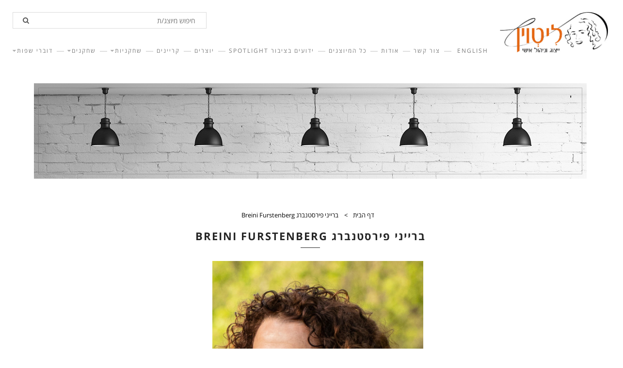

--- FILE ---
content_type: text/html; charset=UTF-8
request_url: https://www.litvin-agency.com/rep/%D7%91%D7%A8%D7%99%D7%99%D7%A0%D7%99-%D7%A4%D7%99%D7%A8%D7%A1%D7%98%D7%A0%D7%91%D7%A8%D7%92-Breini-Furstenberg/
body_size: 7530
content:
<!DOCTYPE html>
<!--[if lt IE 7 ]> <html class="ie ie6"> <![endif]-->
<!--[if IE 7 ]>    <html class="ie ie7"> <![endif]-->
<!--[if IE 8 ]>    <html class="ie ie8"> <![endif]-->
<!--[if IE 9 ]>    <html class="ie ie9"> <![endif]-->
<!--[if (gt IE 9)|!(IE)]><!--> <html class="" lang="en"> <!--<![endif]-->
<head>
    <meta charset="UTF-8">

    <title>ברייני פירסטנברג Breini Furstenberg	 </title>
    <base href="https://www.litvin-agency.com/">
    <meta name="viewport" content="width=device-width, initial-scale=1.0, maximum-scale=1.0, user-scalable=no">
    <meta name="author" content="Resight - info@resight.co.il">
    <meta name="description" content="">
    <meta name="keywords" content="">
    <meta name="og:description" content="">
    <meta name="og:title" content="ברייני פירסטנברג Breini Furstenberg	 ">
    <link rel="stylesheet" href="css/lib/bootstrap.min.php">
    <link rel="stylesheet" href="css/lib/font-awesome.min.css">
    <link rel="stylesheet" href="css/lib/owl.carousel.css">
    <link rel="stylesheet" href="css/lib/owl.theme.css">
    <link rel="stylesheet" href="css/lib/owl.transitions.css">
    <link rel="stylesheet" href="css/main.php?v=1.5">
    <meta name="robots" content="index, follow, all">
    <!-- <link rel="stylesheet" href="css/colors/cyan.css"> -->
    <!-- Google Tag Manager -->
    <script>(function(w,d,s,l,i){w[l]=w[l]||[];w[l].push({'gtm.start':
    new Date().getTime(),event:'gtm.js'});var f=d.getElementsByTagName(s)[0],
    j=d.createElement(s),dl=l!='dataLayer'?'&l='+l:'';j.async=true;j.src=
    'https://www.googletagmanager.com/gtm.js?id='+i+dl;f.parentNode.insertBefore(j,f);
    })(window,document,'script','dataLayer','GTM-TCFWVDQ');</script>
    <!-- End Google Tag Manager -->
</head>
<body>

    <!-- Google Tag Manager (noscript) -->
<noscript><iframe src="https://www.googletagmanager.com/ns.html?id=GTM-TCFWVDQ"
height="0" width="0" style="display:none;visibility:hidden"></iframe></noscript>
<!-- End Google Tag Manager (noscript) -->
    
    <div id="loader-wrapper">
        <div id="loader"></div>
        <div class="loader-logo">
            <img src="images/loader.png" alt="ליטוין" title="ליטוין">
        </div>
        <div class="loader-section section-left"></div>
        <div class="loader-section section-right"></div>
    </div>
    
    <div class="wrapper">
        
        <section id="header" class="header header_v2 header-sticky">
            <div class="container header-container">
                <div class="row">
                    <div class="col-md-12">

                        <div class="logo">
                            <a href="/"><img src="images/logo-heb.jpg" alt="ליטוין ייצוג וניהול אישי" title="ליטוין ייצוג וניהול אישי"></a>
                        </div>

                        <button class="menu-responsive-toggle">
                            <span></span>
                            <span></span>
                            <span></span>
                        </button>

                        <nav>
                            <div class="search">
                                <div class="form-group">
                                    <div class="form-control name">
                                        <input type="text" class="" name="name" id="inputName" placeholder="חיפוש מיוצג/ת">
                                        <span class="fa fa-search"></span>
                                    </div>
                                </div>
                            </div>
                            <ul class="menu-nav">
                                <li class="menu-dropdown "><a href="/דוברי-שפות/">דוברי שפות</a><ul class="dropdown"><li class=""><a href="/lng/אנגלית/">דוברי אנגלית</a></li><li class=""><a href="/lng/ערבית/">דוברי ערבית</a></li><li class=""><a href="/lng/רוסית">רוסית</a></li></ul></li><li class="menu-dropdown "><a href="cat/actors/">שחקנים</a><ul class="dropdown"><li class=""><a href="cat/שחקנים/#cat-10">נערים</a></li><li class=""><a href="cat/שחקנים/#cat-12">בוגרים</a></li><li class=""><a href="cat/שחקנים/#cat-13">צעירים</a></li></ul></li><li class="menu-dropdown "><a href="cat/actresses/">שחקניות</a><ul class="dropdown"><li class=""><a href="cat/שחקניות/#cat-9">בוגרות</a></li><li class=""><a href="cat/actresses/#cat-7">צעירות</a></li><li class=""><a href="cat/שחקניות/#cat-11">נערות</a></li></ul></li><li class=""><a href="/cat/NARRATORS">קריינים</a></li><li class=""><a href="cat/creators/">יוצרים</a></li><li class=""><a href="">ידועים בציבור Spotlight</a></li><li class=""><a href="/all-represented/">כל המיוצגים</a></li><li class=""><a href="/page/About-Our-Agency/">אודות</a></li><li class=""><a href="/contact-us/">צור קשר</a></li><li class=""><a href="/lang.php?lang=eng">English</a></li>
                            </ul>   
                        </nav>

                    </div>
                </div>
            </div>
        </section><!-- /header -->

        <section class="title">
            <div class="container">
                <div class="row">
                    <div class="col-md-12">
                        <div class="title-inner text-center">
                            <div class="title-border">
                                
                            </div>
                        </div>
                    </div>
                </div>
            </div>
        </section><!--  /title -->
        
        <section class="single-portfolio-wrap">
            <div class="container">
                <div class="single-portfolio">
                    <div class="row">
                        <div class="col-md-12">
                            <p class="title-dsc"><ul class="path"><li><a href="https://www.litvin-agency.com/">דף הבית</a></li><li><a href="rep/ברייני-פירסטנברג-Breini-Furstenberg/">ברייני פירסטנברג Breini Furstenberg	 </a></li></ul></p>
                            <h1 class="post-box-title post-box-title-big text-center">ברייני פירסטנברג Breini Furstenberg	 </h1>
                        </div>
                    </div>

                    <div class="row slider">
                        <div class="col-md-12">
                            <div class="portfolio-slide">
                                <div class="portfolio-slide">
                                    <div class="item"><img src="files/repres/ברייני פירסטנברג- סוכנות דנה ליטוין -1.jpg" alt=""></div>
                                </div> 
                            </div>
                        </div>
                    </div>

                    <div class="row">
                        <div class="portfolio-dsc">
                            <div class="col-md-8">
                                <p dir="RTL"><span style="font-family:tahoma,geneva,sans-serif"><strong><span style="font-size:14px"><u><span style="font-size:16px">קולנוע</span>:</u></span></strong></span></p>

<ul>
	<li dir="RTL"><span style="font-family:tahoma,geneva,sans-serif"><span style="font-size:14px">&quot;רוחות הצפון&quot;&nbsp;</span></span></li>
	<li dir="RTL"><span style="font-family:tahoma,geneva,sans-serif"><span style="font-size:14px">&quot;סינדרום ירושלים&quot;</span></span></li>
	<li dir="RTL"><span style="font-family:tahoma,geneva,sans-serif"><span style="font-size:14px">&quot;הגולם&quot;</span></span></li>
</ul>

<p><span style="font-family:tahoma,geneva,sans-serif"><span style="font-size:14px">​<u><strong><span style="font-size:16px">טלוויזיה</span>:</strong></u></span></span></p>

<ul>
	<li dir="RTL"><span style="font-family:tahoma,geneva,sans-serif"><span style="font-size:14px">&quot;חנאשי&quot; - סדרה להוט</span></span></li>
</ul>

<p><span style="font-family:tahoma,geneva,sans-serif"><span style="font-size:14px">​</span></span></p>

<p><strong><span style="font-family:tahoma,geneva,sans-serif"><span style="font-size:14px"><u>מידות</u>:</span></span></strong></p>

<p><span style="font-family:tahoma,geneva,sans-serif"><span style="font-size:14px">גובה: 1.64&nbsp; נעליים: 41&nbsp; חולצה: S&nbsp; מכנס: 36-38</span></span></p>

                            </div>
                            <div class="col-md-3 col-md-push-1">
                                
                            </div>
                        </div>
                    </div>

                    <div class="row">
	                        <div class="col-md-12">
	                            <h4 class="post-box-title text-center">תיק עבודות</h4>
	                        </div>
	                    </div>

	                    <div class="row">
	                        <div class="portfolio-rel">
	                            <div class="item work-item imageParallax col-xs-12 col-sm-6 col-md-4">
	                        <div class="item-inner">
	                            <a target="_blank" class="image-wrap" href="https://www.youtube.com/watch?v=P2IvlQcBpOc" style="background-image: url('https://img.youtube.com/vi/P2IvlQcBpOc/0.jpg'); cursor: pointer;"></a>
	                            <a href="https://www.youtube.com/watch?v=P2IvlQcBpOc" class="caption bg-black" target="_blank">
		                            <div class="inner">
		                                <h4 class="sm text-uppercase"> פרנק סינטרה</h4>
		                            </div>
		                        </a>
	                       </div>
	                   </div><div class="item work-item imageParallax col-xs-12 col-sm-6 col-md-4">
	                        <div class="item-inner">
	                            <a target="_blank" class="image-wrap" href="https://www.youtube.com/watch?v=qPvBQYDWRLA&ab_channel=MovieTrailersSource" style="background-image: url('https://img.youtube.com/vi/qPvBQYDWRLA/0.jpg'); cursor: pointer;"></a>
	                            <a href="https://www.youtube.com/watch?v=qPvBQYDWRLA&ab_channel=MovieTrailersSource" class="caption bg-black" target="_blank">
		                            <div class="inner">
		                                <h4 class="sm text-uppercase"> הסרט הגולם THE GOLEM</h4>
		                            </div>
		                        </a>
	                       </div>
	                   </div>
	                        </div>
	                    </div>
                </div>
            </div>
        </section>
        
        <section class="about-more-wrap">
            <div class="container">
                <div class="about-more">
                    <div class="row">
                        <div class="col-md-4">
                            <div class="text-box">
                                <div class="box-icon"><i class="fa fa-television"></i></div>
                                <h4><strong>קטעי עיתונות</strong></h4>

<p><a href="https://www.israelhayom.co.il/culture/music/article/19658342"><strong>רותם שפי (שפיטה) מתראיינת לישראל היום לרגל צאת הביצוע &quot;עין גדי&quot; והסדרה &quot;רצח בים המוות&quot; בקשת</strong></a></p>

<p><a href="https://www.ynet.co.il/entertainment/article/yokra14366978"><strong>דפנה ארמוני מתראיינת לקראת הסרט &quot;ספק ילדה ספק אישה&quot; של אלה ארמוני</strong></a></p>

<p><a href="https://www.ynet.co.il/entertainment/article/rjxdb4116kx?utm_source=ynet.app.android&amp;utm_medium=social&amp;utm_campaign=whatsapp&amp;utm_term=rjxdb4116kx&amp;utm_content=Photo"><strong>מעיין בלום בראיון אישי ל YNET</strong></a></p>

<p><a href="https://www.youtube.com/watch?v=9Qau7Hc1p6Y&amp;ab_channel=%D7%9B%D7%90%D7%9F11-%D7%AA%D7%90%D7%92%D7%99%D7%93%D7%94%D7%A9%D7%99%D7%93%D7%95%D7%A8%D7%94%D7%99%D7%A9%D7%A8%D7%90%D7%9C%D7%99"><strong>טוביה צפיר בראיון אישי עם רוני קובן</strong></a></p>

<p><a href="https://www.mako.co.il/mako-vod-keshet/rafi_reshef_intimate-s6/VOD-ee4aa47ffd4b391027.htm"><strong>ג&#39;קי לוי מתראיין ראיון אינטימי אצל רפי רשף</strong></a></p>

<p><a href="https://www.mako.co.il/news-entertainment/2024_q4/Article-a27d45b5aa09291027.htm?sCh=31750a2610f26110&amp;pId=2140703074"><strong>שושה גורן בראיון לרגל צאת הסרט הבינלאומי בכיכובה &quot;אהבה במרוקו&quot; ששודר בנטפליקס</strong></a></p>

<p><a href="https://www.israelhayom.co.il/culture/films/article/16990048"><strong>קרן צור נבחרה לתפקיד הראשי הנשי בסרט &quot;עצמאות&quot; של הבמאי משה רוזנטל (&quot;קריוקי&quot;) לצד אסי כהן ועידו טאקו</strong></a></p>

<p><a href="https://www.mako.co.il/culture-articles/Article-c35385fd6e42291026.htm"><strong>קרן צור נחשפת בפרויקט בינלאומי &quot;MARY&quot; אשר ישודר בנטפליקס</strong></a></p>

<p><a href="https://www.israelhayom.co.il/culture/tv/article/17549422"><strong>עידן אלתרמן לוהק לרוקדים עם כוכבים</strong></a></p>

<p><a href="https://www.ice.co.il/advertising-marketing/news/article/1024008"><strong>עידן אלתרמן פרזנטור בקמפיין חדש עולם הקולנוע והחשמל</strong></a></p>

<p><a href="https://www.ice.co.il/local-news/news/article/1007416"><strong>רותם שפי (שפיטה) מגיעה עם תפקיד ראשון דרמטי למסך של קשת 12 - תככב בדרמה החדשה &quot;ים המוות&quot;</strong></a></p>

<p><a href="https://www.lemonde.fr/en/m-le-mag/article/2024/05/19/talleen-abu-hanna-represents-hope-for-transgender-women-in-israel_6671914_117.html"><strong>תאלין אבו חנא כובשת את השטיח האדום בפסטיבל קאן 2024 ומתראיינת לעיתון הצרפתי LE&nbsp;MONDE</strong></a></p>

<p><a href="https://www.ice.co.il/tv/news/article/1013241"><strong>בני ברוכים מצטרף לקופה ראשית בכאן 11</strong></a></p>

<p><a href="https://www.youtube.com/watch?v=E_3rZk_OvyU"><strong>מירי אלוני מופיעה עם זהו זה בביצוע משותף לערב חג</strong></a></p>

<p><a href="https://www.ynet.co.il/laisha/article/hkfoc2et2"><strong>שושה גורן מתראיינת למגזין לאישה על שלל התפקידים בסדרות: קופה ראשית, אלף ובעלת החלומות</strong></a></p>

<p><a href="https://www.youtube.com/watch?v=cOb7kTzL_C0&amp;ab_channel=All%E2%80%A2in-%D7%94%D7%91%D7%99%D7%AA%D7%A9%D7%9C%D7%94%D7%A4%D7%95%D7%93%D7%A7%D7%A1%D7%98%D7%99%D7%9D"><strong>אודיה קורן מתראיינת לפודקאסט עם איתי סגל</strong></a></p>

<p><a href="https://www.ynet.co.il/entertainment/article/s1pnxc3wn"><strong>גרא סנדלר ורונית אשרי מתראיינים ב- YNET לרגל צאת הסדרה הבינלאומית TRANSATLANTIC ב NETFLIX</strong></a></p>

<p><a href="https://www.ynet.co.il/laisha/article/ryygrnp3o"><strong>דניאל גיידלין מתראיינת ללאישה על תפקידה בחאנשי</strong></a></p>

<p><a href="https://www.mako.co.il/news-entertainment/2023_q1/Article-02637c1ef9a1781027.htm"><strong>טוביה צפיר מסכם 60 שנות קריירה - סברי מרנן וצלילי המוסיקה בראיון לחדשות 12</strong></a></p>

<p><strong><a href="https://www.ynet.co.il/entertainment/article/s1beqbxzh">חוה אורטמן מתראיינת ל YNET</a></strong></p>

<p><a href="https://www.ynet.co.il/laisha/article/s1ktjju005"><strong>מירי אלוני חוגגת את החיים בשער לאישה</strong></a></p>

<p><a href="http://13tv.co.il/item/news/domestic/culture-entertainment/homeless-to-actor-903392110/?pid=62&amp;cid=902992383&amp;fbclid=IwAR2J7IUXjpAKpaYvQKQwFCZD-I2MpoJkV3HleRK6ZuLFZ24mO59zXHZbgZc"><strong>אושר מימון בכתבה על חייו&nbsp;כשחקן בקולנוע ובטלוויזיה - חדשות 13</strong></a></p>

<p><a href="http://www.haaretz.co.il/gallery/television/.premium-MAGAZINE-1.7527844?fbclid=IwAR008D4npHTxgiqs_ruL_pYEfOSbI-uItWf6J6ni8NU0xF2BuDrIulRLdgY"><strong>מעיין בלום בראיון ל&quot;הארץ&quot;</strong></a></p>

<p><a href="https://www.israelhayom.co.il/article/591767"><strong>אודיה קורן בראיון לישראל היום</strong></a></p>

<p><strong><a href="https://www.yediot.co.il/articles/0,7340,L-5137805,00.html">&quot;הנשים של טוביה&quot; - ראיון עם דנה ליטוין ויעל וטוביה צפיר</a></strong></p>

<p>&nbsp;</p>

<p>&nbsp;</p>

<p>&nbsp;</p>

<p>&nbsp;</p>

<p>&nbsp;</p>

<p>&nbsp;</p>

                            </div><!-- /text-box -->
                        </div>
                        <div class="col-md-4">
                            <div class="text-box">
                                <div class="box-icon"><i class="fa fa-camera-retro"></i></div>
                                <h4><strong>מחלקת היוצרים שלנו</strong></h4>

<p><strong><span style="font-size:12px">בואו להכיר ולהתרשם מ<a href="/%D7%9B%D7%9C-%D7%94%D7%9E%D7%99%D7%95%D7%A6%D7%92%D7%99%D7%9D/">מחלקת היוצרים שלנו</a>, בה מיוצגים בין היתר: במאים, תסריטאים, עורכי תסריט, צלמים, סופרים, מחזאים, מתרגמים&nbsp;ועוד</span></strong></p>

<p><strong><span style="font-size:12px">מוזמנים לפנות&nbsp;בייצוג של פרויקט ספציפי- יש לכם הצעה לסדרה? לסרט? לפורמט? מפיק פנה אליכם או שיש לכם הצעה על הפרק?&nbsp;<a href="mailto:mail@litvin-agency.com">צרו איתי קשר</a> ואוכל ללוות אתכם בתהליך.</span></strong></p>

<p>&nbsp;</p>

<p><span style="font-size:14px"><strong>הסוכנות מברכת את השחקנית והיוצרת<a href="https://www.litvin-agency.com/rep/%D7%AA%D7%9E%D7%A8%D7%94-%D7%A7%D7%9C%D7%99%D7%A0%D7%92%D7%95%D7%9F-Tamara-Klingon/"> תמרה קליינגון </a>שצילומי סרט הבכורה שלה &quot;שתי טיפות מים&quot; הסתיימו. יצירה משותפת שלה ושל הבמאית </strong></span></p>

<p><span style="font-size:14px"><strong>זוכת פרס אופיר (&quot;סופת חול&quot;) עילית זקצר שגם תביים את הסרט. </strong></span></p>

<p>&nbsp;</p>

<p>&nbsp;</p>

<p style="text-align:center"><span style="font-size:14px"><strong><a href="https://www.litvin-agency.com/art/%D7%99%D7%99%D7%A6%D7%95%D7%92-%D7%90%D7%9E%D7%A0%D7%99%D7%9D-%D7%95%D7%A9%D7%97%D7%A7%D7%A0%D7%99%D7%9D-%D7%93%D7%A0%D7%94-%D7%9C%D7%99%D7%98%D7%95%D7%99%D7%9F/"><span style="color:#FF8C00">כמה מילים על דנה ליטוין ועל מקצוע ייצוג וניהול האישי של שחקנים, יוצרים ואמנים</span></a></strong></span></p>

<p>&nbsp;</p>

<p>&nbsp;</p>

<p>&nbsp;</p>

<p dir="RTL" style="text-align:center">&nbsp;</p>

                            </div><!-- /text-box -->
                        </div>
                        <div class="col-md-4">
                            <div class="text-box">
                                <div class="box-icon"><i class="fa fa-film"></i></div>
                                <h4><strong>העבודות והעדכונים האחרונים&nbsp;מהסוכנות</strong></h4>

<p><strong>גאים לברך את קרן צור המכבבת בתפקיד הנשי הראשי בסרט &quot;עצמאות&quot; אשר התקבל לפסטיבל סאנדאנס 2026 -&nbsp;</strong><a href="https://festival.sundance.org/program/film/6932f9911a5535f09c91aaf4#:~:text=Amid%20the%20late%20'80s%20pop,he%20never%20stopped%20yearning%20for."><span style="font-family:tahoma,geneva,sans-serif">Tell Me Everything - SUNDANCE FILM FESTIVAL</span></a></p>

<p><strong>שושה גורן מצטלמת לסדרה &quot;המעברה&quot; בבימוי שלום אסייג. באותה סדרה יככב גם השחקן יהודה בן יהודה.</strong></p>

<p><strong>מאיה שטרן תככב בסדרה ההיסטרית &quot;הפשוטע&quot; שתשודר בתאגיד כאן 11 -הסדרה אותה יצרו בר אלמליח, אושרית סרוסי וחן רוטמן</strong></p>

<p><strong>הסדרה &quot;זגורי אימפריה&quot; חוזרת ועושה היסטוריה, והכוכבת של הסדרה חוה אורטמן הלא היא אלגריה זגורי מככבת בענק, בקרוב בהוט</strong></p>

<p><strong>תמרה קליינגון נבחרה לככב בסדרה החדשה &quot;סושרד הצעיר&quot; על חייו כילד של ליאור סושרד, הסדרה תעלה בכאן חינוכית</strong></p>

<p><strong>רודי סעדה נבחר לגלם את הפרזנטור בקמפיין למשרד התחבורה - תדק תחבורתי</strong></p>

<p><strong>שושה גורן מככבת כאמא של שחר חסון בפרסומת החדשה למקס&nbsp;</strong></p>

<p><strong>חוה אורטמן נבחרה בקול שמחה וששון להוביל את סרטוני התוכן של &quot;הוט&quot; לקראת העלייה של &quot;זגורי אימפריה&quot;</strong></p>

<p><strong>ג&#39;קי לוי ממשיך להנחות לסירוגין בתוכנית &quot;אברי ושרקי&quot; ב&quot;קשת&quot;</strong></p>

<p>&nbsp;</p>

<p>&nbsp;</p>

<p>&nbsp;</p>

<p>&nbsp;</p>

<p>&nbsp;</p>

<p>&nbsp;</p>

<p>&nbsp;</p>

<p>&nbsp;</p>

<p>&nbsp;</p>

<p>&nbsp;</p>

                            </div><!-- /text-box -->
                        </div>

                    </div>
                </div><!-- /about-more -->
            </div>
        </section><!-- /about-more-wrap -->
        

        <footer class="footer">
            <div class="container">
                
                <hr class="divider">
                
                <div class="footer-info">
                    <div class="row">
                        <div class="col-md-4">
                            <div class="logo-footer equal-height">
                                <p><img alt="enlightened" src="https://www.litvin-agency.com/include/ckeditor/plugins/smiley/images/lightbulb.gif" style="height:20px; width:20px" title="enlightened" />&nbsp;חדשות חמות מ<a href="http://www.facebook.com/litvin.agency1/">הפייסבוק שלנו </a>ו<a href="https://www.instagram.com/litvinagency/">האינסטגרם</a> ומהנעשה בתעשייה - מוזמנים להיכנס ולעקוב&nbsp;<img alt="enlightened" src="https://www.litvin-agency.com/include/ckeditor/plugins/smiley/images/lightbulb.gif" style="height:20px; width:20px" title="enlightened" /></p>

<p>עקבו אחרי האמנים המובילים בסוכנות: <a href="https://www.instagram.com/tuviatsafir_/">טוביה צפיר</a> -&nbsp;<a href="https://www.instagram.com/rudisaada/">רודי סעדה</a>&nbsp;- <a href="https://www.instagram.com/alterman_/">עידן אלתרמן</a>&nbsp;- <a href="https://www.instagram.com/odeyakoren/">אודיה קורן</a>&nbsp;- <a href="https://www.instagram.com/galiatariofficial/">גלי עטרי</a> - <a href="https://www.instagram.com/hadarlevi/">הדר לוי</a>&nbsp;- <a href="https://www.instagram.com/talleen_abu_hanna/">תאלין אבו חנא</a></p>

<p><a href="https://www.instagram.com/gerasandler/">גרא סנדלר</a> - <a href="https://www.instagram.com/michaelhanegbi/">מיכאל הנגבי</a>&nbsp;- <a href="https://www.instagram.com/shoshagoren/">שושה גורן</a>&nbsp;- <a href="https://www.instagram.com/the_real_shefita/">רותם שפי (שפיטה)</a>&nbsp;-&nbsp;<a href="https://www.instagram.com/amirhativ/">&nbsp;אמיר חטיב</a> -&nbsp;&nbsp;<a href="https://www.instagram.com/tamartza/">תמרה קליינגון</a>&nbsp;-<a href="https://www.instagram.com/nililand/"> נילי צרויה</a>&nbsp;<a href="https://www.instagram.com/tzur.keren/">- קרן&nbsp; צור</a>&nbsp;</p>

<p><a href="https://www.instagram.com/daniellejadelyn/">דניאל ג&#39;יידלין</a>&nbsp;- <a href="https://www.instagram.com/osherm68/">אושר מימון</a>&nbsp;-&nbsp;<a href="https://www.instagram.com/tomeroffner/">תומר אופנר</a>&nbsp;-<a href="https://www.instagram.com/glikliat/"> ליאת גליק</a>&nbsp;</p>

<p><a href="https://www.instagram.com/ronitasherisandler/">רונית אשרי</a>&nbsp;- <a href="https://www.instagram.com/tal_michalovitch/">טל מיכלוביץ</a>&nbsp;- <a href="https://www.instagram.com/shiravilensky/">שירה וילנסקי</a></p>

<p><strong>&nbsp; &nbsp; &nbsp; &nbsp;&nbsp;</strong></p>

<p>&nbsp;</p>

<p>&nbsp;</p>
                                
                            </div>
                        </div>
                        <div class="col-md-4">
                            <div class="text-center equal-height">
                                <p style="text-align:center"><span style="font-family:tahoma,geneva,sans-serif"><span style="font-size:16px">מוזמנים להכנס לאתר החדש של סוכנות הקריינים המובילה שלנו</span></span></p>

<p style="text-align:center"><a href="https://www.collageagency.co.il/"><span style="font-family:tahoma,geneva,sans-serif"><span style="font-size:16px"><img alt="" src="https://www.litvin-agency.com/files/file/_1.jpg" style="height:250px; width:500px" /></span></span></a></p>

<p style="text-align:center"><img alt="" src="https://www.litvin-agency.com/files/file/_.jpg" style="height:87px; width:250px" /></p>

                            </div>
                        </div>
                        <div class="col-md-4">
                            <div class="text-center equal-height">
                                <p><span style="font-family:tahoma,geneva,sans-serif"><strong><u>* מצטרפים חדשים לסוכנות &nbsp;ברוכים השווים והשוות *</u></strong></span></p>

<p><span style="font-size:14px">אמרו שלום וברכה לשחקן, הקומיקאי&nbsp;, המנחה והמוסיקאי, הסטנדאפיסט והיוצר <strong><a href="https://www.litvin-agency.com/rep/%D7%A2%D7%99%D7%93%D7%9F-%D7%90%D7%9C%D7%AA%D7%A8%D7%9E%D7%9F-Edan-Alterman/">עידן אלתרמן</a></strong> שהצטרף לסוכנות ליטוין</span></p>

<p><span style="font-size:14px">ברוך הבא גם ל<a href="https://www.instagram.com/rudisaada/?hl=en"><span style="color:#FF8C00"><strong>רודי סעדה</strong></span></a>, השחקן האדיר והסטנדאפיסט שהצטרף אלינו ישירות מ&quot;קופה ראשית&quot; ומהבמות בכל הארץ</span></p>

<p><span style="font-size:14px">ברוכה הבאה <strong>מיכאלה אלקין, </strong>השחקנית הנפלאה שעוד בצעירותה נחשבה לכשרון על.</span></p>

<p>&nbsp;</p>

<p>&nbsp;</p>

                                <ul class="social-link">
                                    <li><a href="https://www.instagram.com/litvinagency/" target="_blank"><i class="fa fa-instagram"></i></a></li>
                                    <li><a href="https://www.youtube.com/channel/UCbzawul257GiWxwpnfWKuxw" target="_blank"><i class="fa fa-youtube"></i></a></li>
                                    <li><a href="https://www.linkedin.com/in/litvin-agency-4488a039?originalSubdomain=il" target="_blank"><i class="fa fa-linkedin"></i></a></li>
                                    <li><a href="https://www.facebook.com/litvin.agency1/" target="_blank"><i class="fa fa-facebook"></i></a></li>
                                </ul>
                            </div>
                        </div>
                    </div>
                </div>
            </div>
            <div class="container">
                <hr class="divider">
                <div class="row">
                    <div class="col-md-12">
                        <div class="copy-right text-center">
                            <p>כל הזכויות שמורות&nbsp;&copy; לליטוין ייצוג וניהול אישי בע&quot;מ</p>

                        </div>
                    </div>
                </div>
                
            </div>
        </footer>
    </div><!-- /wrapper -->

    <script type="text/javascript" src="js/lib/jquery-1.11.2.min.js"></script>
    <script type="text/javascript" src="js/lib/ie10-viewport-bug-workaround.js"></script>
    <script type="text/javascript" src="js/lib/isotope.pkgd.min.js"></script>
    <script type="text/javascript" src="js/lib/imagesloaded.min.js"></script>
    <script type="text/javascript" src="js/lib/owl.carousel.min.js"></script>
    <script type="text/javascript" src="js/lib/jquery.matchHeight-min.js"></script>
    <script type="text/javascript" src="js/lib/masonry.pkgd.min.js"></script>
    <script type="text/javascript" src="js/scripts.js?v=24"></script>


</body>
</html>

--- FILE ---
content_type: text/css;charset=UTF-8
request_url: https://www.litvin-agency.com/css/main.php?v=1.5
body_size: 11887
content:


@import url(https://fonts.googleapis.com/earlyaccess/opensanshebrew.css);

*:not(.fa) { font-family: "Open Sans Hebrew", "Open Sans", serif !important; }

* { direction: rtl; }

::-moz-selection {
  color: #fff;
  background: #252525;
}
::selection {
  color: #fff;
  background: #252525;
}
a,
input,
textarea,
button,
select {
  outline: none;
}

a:hover,
h1:focus,
h2:focus,
h3:focus,
h4:focus,
h5:focus,
h6:focus {
  text-decoration: none;
}

a:focus,
input:focus,
textarea:focus,
button:focus,
select:focus {
  outline: none !important;
  text-decoration: none;
}
body {
  font-size: 13px;
  line-height: 22px;
  color: #7a7a7a;
  background-color: #fff;
}

.wrapper {
  background: #fff;
}

label {
  font-size: 12px;
  line-height: 24px;
  margin-bottom: 10px;
  color: #7a7a7a;
  font-style: italic;
  letter-spacing: 1px;
}

.search {
  width: 400px;
  margin-right: auto;
}

.search .form-control {
  padding: 0 20px;
  line-height: 34px;
}

.search .form-control span {
  float: left;
  margin-top: 9px;
  cursor: pointer;
  /*width: ;*/
}

.search .form-control input[type=text] {
  width: 90%; 
  float: right;
  height: 34px;
  line-height: 34px;
  /*padding: 20px;*/
  border: 0;
  background: transparent;
}

.fixed .search { display: none; }

.form-control,
input[type="search"],
input[type="text"],
input[type="url"],
input[type="number"],
input[type="password"],
input[type="email"],
input[type="file"],
textarea {
  -webkit-appearance: none;
  -moz-appearance: none;
  appearance: none;
  -webkit-border-radius: 0;
  -moz-border-radius: 0;
  border-radius: 0;
  box-shadow: none;
}
.form-control:focus,
input:focus,
textarea:focus {
  box-shadow: none;
  outline-offset: 0;
  outline: -webkit-focus-ring-color auto 0px;
  border-color: #252525;
  color: #252525;
}

textarea {
  resize: none;
}

.btn {
  display: inline-block;
  font-size: 10px;
  text-transform: uppercase;
  box-shadow: none;
  -webkit-border-radius: 0;
  border-radius: 0;
  -webkit-appearance: none;
  padding: 9px 28px;
  line-height: 22px;
  -webkit-transition: all 0.3s;
  -o-transition: all 0.3s;
  transition: all 0.3s;
}

.btn-default {
  border: 1px solid #252525;
  color: #252525;
}

.btn-default:hover,
.btn-default:focus,
.btn-default.focus,
.btn-default:active,
.btn-default.active {
  color: #fff;
  text-decoration: none;
  background-color: #252525;
  border-color: #252525;
}

a:active, a:focus {
  outline: 0;
  text-decoration: none;
}

.divider {
  border-top: 0;
  border-left: 0;
  border-right: 0;
  box-shadow: none;
  border-bottom: 1px solid #252525;
  margin: 0px 0;
}

p {
  letter-spacing: 1px;
}

a {
  color: #7a7a7a;
  -webkit-transition: all 0.3s ease;
  -o-transition: all 0.3s ease;
  transition: all 0.3s ease;
}
a:hover {
  color: #252525;
}
img {
  max-width: 100%;
}
.item {
  text-align: center;
}
.item img {
  max-width: 100%;
  max-height: 580px;
}

.owl-theme .owl-controls {
  margin-top: auto;
}

.slider, .slider * { direction: ltr; }
.slider { max-height: 587px; overflow: hidden; }

.path { padding: 0; margin: 0; list-style: none; display: table; text-align: center; margin: auto; width: auto; }
.path li { width: auto; display: table-cell; padding: 0 20px 0 10px; position: relative; }
.path li a { color: #000; }
.path li::after { display: block; width: 20px; text-align: center; position: absolute; left: -15px; top: 0; padding: 0 5px; content: ">"; color: #000; }
.path li:last-child::after { display: none; }

/*=================== Preloader ===========================*/
#loader-wrapper {
display: none;
}

#loader-wrapper * { direction: ltr; }

#loader {
  display: block;
  position: relative;
  left: 47%;
  top: 47%;
  width: 210px;
  height: 210px;
  margin: -75px 0 0 -75px;
  border-radius: 50%;
  border: 3px solid transparent;
  border-top-color: #333;
  -webkit-animation: spin 2s linear infinite;
  -moz-animation: spin 2s linear infinite;
  animation: spin 2s linear infinite;
  z-index: 1001;
}

.loader-logo {
  position: absolute;
  left: calc(50% - 14px);
  top: calc(50% - -8px);
  width: 83px;
  height: 83px;
  -webkit-transform: translate(-50%, -50%);
  -moz-transform: translate(-50%, -50%);
  transform: translate(-50%, -50%);
  z-index: 1001;
  opacity: 1;
  visibility: visible;
}
.loader-logo img {
  max-width: 100%;
  width: 89.99%;
  z-index: 1;
}

.loaded .loader-logo {
  opacity: 0;
  visibility: hidden;
}

#loader:before {
  content: "";
  position: absolute;
  top: 5px;
  left: 5px;
  right: 5px;
  bottom: 5px;
  border-radius: 50%;
  border: 3px solid transparent;
  border-top-color: #727272;
  -webkit-animation: spin 3s linear infinite;
  -moz-animation: spin 3s linear infinite;
  animation: spin 3s linear infinite;
}

#loader:after {
  content: "";
  position: absolute;
  top: 15px;
  left: 15px;
  right: 15px;
  bottom: 15px;
  border-radius: 50%;
  border: 3px solid transparent;
  border-top-color: #000;
  -webkit-animation: spin 1.5s linear infinite;
  -moz-animation: spin 1.5s linear infinite;
  animation: spin 1.5s linear infinite;
}

@-webkit-keyframes spin {
  0% {
    -webkit-transform: rotate(0deg);
    -moz-transform: rotate(0deg);
    -ms-transform: rotate(0deg);
    transform: rotate(0deg);
  }

  100% {
    -webkit-transform: rotate(360deg);
    -moz-transform: rotate(360deg);
    -ms-transform: rotate(360deg);
    transform: rotate(360deg);
  }
}
@keyframes spin {
  0% {
    -webkit-transform: rotate(0deg);
    -moz-transform: rotate(0deg);
    -ms-transform: rotate(0deg);
    transform: rotate(0deg);
  }

  100% {
    -webkit-transform: rotate(360deg);
    -moz-transform: rotate(360deg);
    -ms-transform: rotate(360deg);
    transform: rotate(360deg);
  }
}
#loader-wrapper .loader-section {
  position: fixed;
  top: 0;
  width: 51%;
  height: 100%;
  background: #fff;
  z-index: 1000;
  -webkit-transform: translateX(0);
  -moz-transform: translateX(0);
  -ms-transform: translateX(0);
  transform: translateX(0);
}

#loader-wrapper .loader-section.section-left {
  left: 0;
}

#loader-wrapper .loader-section.section-right {
  right: 0;
}

/* Loaded */
.loaded #loader-wrapper .loader-section.section-left {
  -webkit-transform: translateX(-100%);
  -moz-transform: translateX(-100%);
  -ms-transform: translateX(-100%);
  transform: translateX(-100%);
  -webkit-transition: all 0.7s 0.3s cubic-bezier(0.645, 0.045, 0.355, 1);
  -moz-transition: all 0.7s 0.3s cubic-bezier(0.645, 0.045, 0.355, 1);
  transition: all 0.7s 0.3s cubic-bezier(0.645, 0.045, 0.355, 1);
}

.loaded #loader-wrapper .loader-section.section-right {
  -webkit-transform: translateX(100%);
  -moz-transform: translateX(100%);
  -ms-transform: translateX(100%);
  transform: translateX(100%);
  -webkit-transition: all 0.7s 0.3s cubic-bezier(0.645, 0.045, 0.355, 1);
  -moz-transition: all 0.7s 0.3s cubic-bezier(0.645, 0.045, 0.355, 1);
  transition: all 0.7s 0.3s cubic-bezier(0.645, 0.045, 0.355, 1);
}

.loaded #loader {
  opacity: 0;
  -webkit-transition: all 0.3s ease-out;
  -moz-transition: all 0.3s ease-out;
  transition: all 0.3s ease-out;
}

.loaded #loader-wrapper {
  visibility: hidden;
  -webkit-transform: translateY(-100%);
  -moz-transform: translateY(-100%);
  -ms-transform: translateY(-100%);
  transform: translateY(-100%);
  -webkit-transition: all 0.3s 1s ease-out;
  -moz-transition: all 0.3s 1s ease-out;
  transition: all 0.3s 1s ease-out;
}

.ie8 #loader-wrapper, .ie9 #loader-wrapper {
  display: none;
}

/*================= OWL carousel =======================*/
.owl-theme .owl-controls .owl-buttons div {
  color: #b1b1b1;
  display: inline-block;
  zoom: 1;
  *display: inline;
  /*IE7 life-saver */
  margin: 5px 2px;
  padding: 0px;
  font-size: 22px;
  -webkit-transition: all 0.3s;
  -o-transition: all 0.3s;
  transition: all 0.3s;
}
.owl-theme .owl-controls .owl-buttons div:hover {
  filter: Alpha(Opacity=100);
  /*IE7 fix*/
  opacity: 1;
  color: #252525;
  text-decoration: none;
}
.owl-theme .owl-controls .owl-buttons.clickable div:hover {
  filter: Alpha(Opacity=100);
  /*IE7 fix*/
  opacity: 1;
  color: #252525;
  text-decoration: none;
}

/*================= IF IE 8 GRID =======================*/
.ie8 .container {
  width: 1170px;
}

.ie8 .col-lg-12,
.ie8 .col-md-12,
.ie8 .col-sm-12,
.ie8 .col-xs-12 {
  width: 100%;
  float:  right;
  min-height: 1px;
  padding-left: 15px;
  padding-right: 15px;
  position: relative;
}

.ie8 .col-lg-11,
.ie8 .col-md-11,
.ie8 .col-sm-11,
.ie8 .col-xs-11 {
  width: 91.66666667%;
  float:  right;
  min-height: 1px;
  padding-left: 15px;
  padding-right: 15px;
  position: relative;
}

.ie8 .col-lg-10,
.ie8 .col-md-10,
.ie8 .col-sm-10,
.ie8 .col-xs-10 {
  width: 83.33333333%;
  float:  right;
  min-height: 1px;
  padding-left: 15px;
  padding-right: 15px;
  position: relative;
}

.ie8 .col-lg-9,
.ie8 .col-md-9,
.ie8 .col-sm-9,
.ie8 .col-xs-9 {
  width: 75%;
  float:  right;
  min-height: 1px;
  padding-left: 15px;
  padding-right: 15px;
  position: relative;
}

.ie8 .col-lg-8,
.ie8 .col-md-8,
.ie8 .col-sm-8,
.ie8 .col-xs-8 {
  width: 66.66666667%;
  float:  right;
  min-height: 1px;
  padding-left: 15px;
  padding-right: 15px;
  position: relative;
}

.ie8 .col-lg-7,
.ie8 .col-md-7,
.ie8 .col-sm-7,
.ie8 .col-xs-7 {
  width: 58.33333333%;
  float:  right;
  min-height: 1px;
  padding-left: 15px;
  padding-right: 15px;
  position: relative;
}

.ie8 .col-lg-6,
.ie8 .col-md-6,
.ie8 .col-sm-6,
.ie8 .col-xs-6 {
  width: 50%;
  float:  right;
  min-height: 1px;
  padding-left: 15px;
  padding-right: 15px;
  position: relative;
}

.ie8 .col-lg-5,
.ie8 .col-md-5,
.ie8 .col-sm-5,
.ie8 .col-xs-5 {
  width: 41.66666667%;
  float:  right;
  min-height: 1px;
  padding-left: 15px;
  padding-right: 15px;
  position: relative;
}

.ie8 .col-lg-4,
.ie8 .col-md-4,
.ie8 .col-sm-4,
.ie8 .col-xs-4 {
  width: 33.33333333%;
  float:  right;
  min-height: 1px;
  padding-left: 15px;
  padding-right: 15px;
  position: relative;
}

.ie8 .col-lg-3,
.ie8 .col-md-3,
.ie8 .col-sm-3,
.ie8 .col-xs-3 {
  width: 25%;
  float:  right;
  min-height: 1px;
  padding-left: 15px;
  padding-right: 15px;
  position: relative;
}

.ie8 .col-lg-2,
.ie8 .col-md-2,
.ie8 .col-sm-2,
.ie8 .col-xs-2 {
  width: 16.66666667%;
  float:  right;
  min-height: 1px;
  padding-left: 15px;
  padding-right: 15px;
  position: relative;
}

.ie8 .col-lg-1,
.ie8 .col-md-1,
.ie8 .col-xs-1,
.ie8 .col-sm-1 {
  width: 8.33333333%;
  float:  right;
  min-height: 1px;
  padding-left: 15px;
  padding-right: 15px;
  position: relative;
}

/*
*
*	===================== 2. Header ====================
*
*/
.header {
  text-align: center;
  padding: 25px 0 23px 0;
}

.header-container {
  width: 100%;
  padding: 0 2vw;
  max-width: 1480px;
}

.logo {
  margin: 20px 20px 25px 20px;
}
.logo a {
  display: inline-block;
}
.logo a img {
  display: block;
  height: 83px;
  margin: 0 auto;
}

.header_v2 .logo {
  float:  right;
  margin: 0;
}
.header_v2 nav {
  float:  left;
}
.header.header-sticky.fixed {
  position: fixed;
  width: 100%;
  height: 64px;
  top: 0; left: 0;
  padding: 0;
  z-index: 9999;
  background-color: #fff;
  border-bottom: 1px solid rgba(0,0,0,.1);
  -webkit-transition: all .3s ease;
  -moz-transition: all .3s ease;
  -o-transition: all .3s ease;
  transition: all .3s ease;
  -webkit-animation: fixedAnim .4s ease both;
  -moz-animation: fixedAnim .4s ease both;
  animation: fixedAnim .4s ease both;
}
.header.header-sticky.fixed.header-translate {
  -webkit-transform: translateX(-100%);
  -moz-transform: translateX(-100%);
  transform: translateX(-100%);
  overflow: hidden;
}
.header.header-sticky.fixed .menu-nav {
  margin-top: 0;
  float:  left;
}
.header.header-sticky.fixed .logo {
  padding-top: 13px;
  margin: 0;
  float:  right;
}
.header.header-sticky.fixed .logo img {
  height: 40px;
}
@-webkit-keyframes fixedAnim {
  0% {
    top: -64px;
  }
  100% {
    top: 0;
  }
}
@-moz-keyframes fixedAnim {
  0% {
    top: -64px;
  }
  100% {
    top: 0;
  }
}
@keyframes fixedAnim {
  0% {
    top: -64px;
  }
  100% {
    top: 0;
  }
}
@media (min-width: 1200px) {
  .menu-nav,
  .dropdown-menu {
    list-style: none;
  }

  .menu-nav {
    margin: 7px 0 0 0;
    padding: 0;
    font-size: 0px;
    letter-spacing: 0;
  }
  .menu-nav > li {
    display: inline-block;
    padding: 20px 15px;
    margin: 0;
    position: relative;
    float: left;

  }
  .menu-nav > li > a {
    display: block;
    font-size: 12px;
    text-transform: uppercase;
    color: #7a7a7a;
    text-decoration: none;
    font-weight: 500;
    border-bottom: 1px solid rgba(255, 255, 255, 0);
    position: relative;
    letter-spacing: 2px;
  }
  .menu-nav > li > a i {
    color: #b1b1b1;
  }
  .menu-nav > li:after {
    content: "";
    display: block;
    width: 15px;
    height: 2px;
    background-color: #dfdfdf;
    position: absolute;
    top: 50%;
    -webkit-transform: translateY(-50%);
    -moz-transform: translateY(-50%);
    -ms-transform: translateY(-50%);
    transform: translateY(-50%);
    right: -8px;
  }
  .menu-nav > li:last-child:after {
    display: none;
  }
  .menu-nav > li:hover > a {
    color: #252525;
  }
  .menu-nav > li:hover > a:after {
    content: "";
    position: absolute;
    top: 100%;
    left: 0px;
    width: 100%;
    height: 1px;
    background-color: #252525;
  }
  .menu-nav > li.current > a {
    color: #252525;
  }
  .menu-nav > li.current > a:after {
    content: "";
    position: absolute;
    top: 100%;
    left: 0px;
    width: 100%;
    height: 1px;
    background-color: #252525;
  }

  .header_v2 .menu-nav {
    margin-top: 14px;
  }
  .header_v2 .menu-nav > li:last-child {
    padding-left: 20px;
  }

  .header_v2 .menu-nav > li:first-child {
    padding-left: 0px;
  }

  .dropdown {
    margin: 0;
    padding: 0;
    opacity: 0;
    visibility: hidden;
    position: absolute;
    top: 100%;
    left: 50%;
    -webkit-transform: translate(-50%, 30px);
    -moz-transform: translate(-50%, 30px);
    -ms-transform: translate(-50%, 30px);
    transform: translate(-50%, 30px);
    min-width: 160px;
    text-align: center;
    z-index: 999;
    background-color: #252525;
    -webkit-transition: all 0.3s;
    -o-transition: all 0.3s;
    transition: all 0.3s;
  }
  .dropdown > li {
    display: block;
    margin: 0px;
    padding: 0px;
    position: relative;
  }
  .dropdown > li > a {
    display: block;
    padding: 10px 15px;
    font-size: 12px;
    text-transform: uppercase;
    color: #a7a7a7;
    text-decoration: none;
    -webkit-transition: all 0.3s;
    -o-transition: all 0.3s;
    transition: all 0.3s;
  }
  .dropdown > li > a:hover {
    color: #fff;
    background-color: #111;
  }
  .dropdown > li > .dropdown {
    opacity: 0;
    visibility: hidden;
    margin-top: -42px;
    left: 100%;
    -webkit-transform: translate(30px, 0);
    -moz-transform: translate(30px, 0);
    -ms-transform: translatX(30px, 0);
    transform: translate(30px, 0);
    right: auto;
    border-left: 1px solid #7a7a7a;
    -webkit-transition: all 0.3s;
    -o-transition: all 0.3s;
    transition: all 0.3s;
  }
  .dropdown > li.current > a {
    color: #fff;
    background-color: #111;
  }

  .dropdown > li:hover > .dropdown {
    opacity: 1;
    visibility: visible;
    -webkit-transform: translate(0, 0);
    -moz-transform: translate(0, 0);
    -ms-transform: translatX(0, 0);
    transform: translate(0, 0);
  }

  .menu-nav > li > .dropdown:after {
    bottom: 100%;
    left: 50%;
    border: solid transparent;
    content: " ";
    height: 0;
    width: 0;
    position: absolute;
    pointer-events: none;
    border-color: rgba(136, 183, 213, 0);
    border-bottom-color: #252525;
    border-width: 7px;
    margin-left: -7px;
  }

  .menu-nav > li:hover > .dropdown {
    opacity: 1;
    visibility: visible;
    -webkit-transform: translate(-50%, 0px);
    -moz-transform: translate(-50%, 0px);
    -ms-transform: translate(-50%, 0px);
    transform: translate(-50%, 0px);
  }
}
.ie8 .menu-nav,
.ie8 .dropdown-menu {
  list-style: none;
}
.ie8 .menu-nav {
  margin: 7px 0 0 0;
  padding: 0;
  font-size: 0px;
  letter-spacing: 0;
}
.ie8 .menu-nav > li {
  display: inline-block;
  padding: 20px 40px;
  margin: 0;
  position: relative;
}
.ie8 .menu-nav > li > a {
  display: block;
  font-size: 12px;
  text-transform: uppercase;
  color: #7a7a7a;
  text-decoration: none;
  font-weight: 500;
  border-bottom: 1px solid rgba(255, 255, 255, 0);
  position: relative;
  letter-spacing: 2px;
}
.ie8 .menu-nav > li > a i {
  color: #b1b1b1;
}
.ie8 .menu-nav > li:after {
  content: "";
  display: block;
  width: 37px;
  height: 2px;
  background-color: #dfdfdf;
  position: absolute;
  top: 50%;
  -webkit-transform: translateY(-50%);
  -moz-transform: translateY(-50%);
  -ms-transform: translateY(-50%);
  transform: translateY(-50%);
  right: -20px;
}
.ie8 .menu-nav > li:last-child:after {
  display: none;
}
.ie8 .menu-nav > li:hover > a {
  color: #252525;
}
.ie8 .menu-nav > li:hover > a:after {
  content: "";
  position: absolute;
  top: 100%;
  left: 0px;
  width: 100%;
  height: 1px;
  background-color: #252525;
}
.ie8 .menu-nav > li.current > a {
  color: #252525;
}
.ie8 .menu-nav > li.current > a:after {
  content: "";
  position: absolute;
  top: 100%;
  left: 0px;
  width: 100%;
  height: 1px;
  background-color: #252525;
}
.ie8 .header_v2 .menu-nav {
  margin-top: 14px;
}
.ie8 .header_v2 .menu-nav > li:last-child {
  padding-right: 0;
}
.ie8 .dropdown {
  margin: 0;
  padding: 0;
  opacity: 0;
  visibility: hidden;
  position: absolute;
  top: 100%;
  left: 50%;
  -webkit-transform: translate(-50%, 30px);
  -moz-transform: translate(-50%, 30px);
  -ms-transform: translate(-50%, 30px);
  transform: translate(-50%, 30px);
  min-width: 160px;
  text-align: center;
  z-index: 999;
  background-color: #252525;
  -webkit-transition: all 0.3s;
  -o-transition: all 0.3s;
  transition: all 0.3s;
}
.ie8 .dropdown > li {
  display: block;
  margin: 0px;
  padding: 0px;
  position: relative;
}
.ie8 .dropdown > li > a {
  display: block;
  padding: 10px 15px;
  font-size: 12px;
  text-transform: uppercase;
  color: #a7a7a7;
  text-decoration: none;
  -webkit-transition: all 0.3s;
  -o-transition: all 0.3s;
  transition: all 0.3s;
}
.ie8 .dropdown > li > a:hover {
  color: #fff;
  background-color: #111;
}
.ie8 .dropdown > li > .dropdown {
  display: none;
  margin-top: -42px;
  left: 100%;
  -webkit-transform: translate(0, 0);
  -moz-transform: translate(0, 0);
  -ms-transform: translatX(0, 0);
  transform: translate(0, 0);
  right: auto;
  border-left: 1px solid #7a7a7a;
  -webkit-transition: all 0.3s;
  -o-transition: all 0.3s;
  transition: all 0.3s;
}
.ie8 .dropdown > li.current > a {
  color: #fff;
  background-color: #111;
}
.ie8 .dropdown > li:hover > .dropdown {
  display: block;
}
.ie8 .menu-nav > li > .dropdown:after {
  bottom: 100%;
  left: 50%;
  border: solid transparent;
  content: " ";
  height: 0;
  width: 0;
  position: absolute;
  pointer-events: none;
  border-color: rgba(136, 183, 213, 0);
  border-bottom-color: #252525;
  border-width: 7px;
  margin-left: -7px;
}
.ie8 .menu-nav > li:hover > .dropdown {
  opacity: 1;
  visibility: visible;
  -webkit-transform: translate(-50%, 0px);
  -moz-transform: translate(-50%, 0px);
  -ms-transform: translate(-50%, 0px);
  transform: translate(-50%, 0px);
}

.ie8 .menu-nav {
  text-align: center;
}
.ie8 .menu-nav li.menu-item-last:after {
  display: none;
}

.ie8 .dropdown {
  left: 0px;
}

/*
*
*	===================== 3. Portfolio ====================
*
*/

.slider-item .owl-theme .owl-controls .owl-buttons,
.single-portfolio .owl-theme .owl-controls .owl-buttons,
.single-post .owl-theme .owl-controls .owl-buttons {
  position: absolute;
  top: 2px;
  left: 6px;
  z-index: 99;
}

.slider-item .owl-theme .owl-controls .owl-buttons div,
.single-portfolio .owl-theme .owl-controls .owl-buttons div,
.single-post .owl-theme .owl-controls .owl-buttons div {
  width: 35px;
  height: 35px;
  background-color: rgba(0, 0, 0, 0.8);
  color: #fff;
  line-height: 34px;
}

.work-item.effect-original-5 .caption.bg-black:before,
.work-item.effect-original-5 .caption.bg-black:after,
.bg-black {
  background-color: rgba(0, 0, 0, 0.85) !important;
}
.work-item.effect-original-5 .caption.bg-orange-red:before,
.work-item.effect-original-5 .caption.bg-orange-red:after,
.bg-orange-red {
  background-color: rgba(215, 94, 94, 0.85) !important;
}
.work-item.effect-original-5 .caption.bg-fuchia:before,
.work-item.effect-original-5 .caption.bg-fuchia:after,
.bg-fuchia {
  background-color: rgba(255, 138, 227, 0.85) !important;
}
.work-item.effect-original-5 .caption.bg-azure:before,
.work-item.effect-original-5 .caption.bg-azure:after,
.bg-azure {
  background-color: rgba(0, 126, 229, 0.85) !important;
}
.work-item.effect-original-5 .caption.bg-violet:before,
.work-item.effect-original-5 .caption.bg-violet:after,
.bg-violet {
  background-color: rgba(194, 113, 176, 0.85) !important;
}
.work-item.effect-original-5 .caption.bg-blue:before,
.work-item.effect-original-5 .caption.bg-blue:after,
.bg-blue {
  background-color: rgba(46, 159, 255, 0.85) !important;
}
.work-item.effect-original-5 .caption.bg-cyan:before,
.work-item.effect-original-5 .caption.bg-cyan:after,
.bg-cyan {
  background-color: rgba(0, 182, 127, 0.85) !important;
}
.work-item.effect-original-5 .caption.bg-green:before,
.work-item.effect-original-5 .caption.bg-green:after,
.bg-green {
  background-color: rgba(122, 193, 66, 0.85) !important;
}
.work-item.effect-original-5 .caption.bg-yellow:before,
.work-item.effect-original-5 .caption.bg-yellow:after,
.bg-yellow {
  background-color: rgba(242, 200, 63, 0.85) !important;
}

.work-item.effect-original-5 .caption.bg-orange:before,
.work-item.effect-original-5 .caption.bg-orange:after,
.bg-orange {
  background-color: rgba(246, 129, 33, 0.85) !important;
}
.work-item.effect-original-5 .caption.bg-brown:before,
.work-item.effect-original-5 .caption.bg-brown:after,
.bg-brown {
  background-color: rgba(150, 75, 0, 0.85) !important;
}
.work-item.effect-original-5 .caption.bg-pink:before,
.work-item.effect-original-5 .caption.bg-pink:after,
.bg-pink {
  background-color: rgba(255, 203, 219, 0.85) !important;
}
.work-item.effect-original-5 .caption.bg-red:before,
.work-item.effect-original-5 .caption.bg-red:after,
.bg-red {
  background-color: rgba(230, 75, 80, 0.85) !important;
}


.scroll-to a {
  display: inline-block;
}

.slogan {
  margin: 20px auto 19px auto;
  text-align: center;
  border: 1px solid #252525;
  padding: 4px;
  max-width: 510px;
}
.slogan h2 {
  border: 1px solid #252525;
}

.head-title {
  margin: 0;
  padding: 18px 70px 17px 70px;
  font-size: 12px;
  font-weight: 700;
  line-height: 26px;
  letter-spacing: 2px;
  text-transform: uppercase;
  color: #252525;
}

.toggle-button {
  display: block;
  border: 1px solid #dbdbdb;
  width: 36px;
  height: 36px;
  margin: 0 auto 10px auto;
  padding: 10px 8px;
  -webkit-transition: all 0.3s;
  -moz-transition: all 0.3s;
  transition: all 0.3s;
}
.toggle-button span {
  display: block;
  width: 100%;
  height: 2px;
  background-color: #000;
  margin-bottom: 3px;
  -webkit-transition: all 0.3s;
  -moz-transition: all 0.3s;
  transition: all 0.3s;
}
.toggle-button:hover {
  border-color: #252525;
  background-color: #252525;
}
.toggle-button:hover span {
  background-color: #fff;
}

#work-wrap {
  margin-bottom: 70px;
}

.filters ul {
  list-style-type: none;
  margin: 0 0 18px 0;
  padding: 0;
  opacity: 0;
  visibility: hidden;
  -webkit-transition: all 0.3s;
  -moz-transition: all 0.3s;
  transition: all 0.3s;
}
.filters ul li {
  display: inline-block;
  margin: 0;
  padding: 0;
}
.filters ul li a {
  display: block;
  margin: 10px;
  
  font-style: italic;
  text-transform: none;
  font-size: 15px;
  line-height: 20px;
  color: #7a7a7a;
  position: relative;
  letter-spacing: 1px;
}
.filters ul li a:before {
  content: "";
  display: block;
  width: 100%;
  height: 1px;
  background-color: #252525;
  position: absolute;
  bottom: 0px;
  left: 0;
  -webkit-transform: scaleX(0.001);
  -ms-transform: scaleX(0.001);
  -o-transform: scaleX(0.001);
  transform: scaleX(0.001);
  -webkit-transition: all 0.3s linear;
  -o-transition: all 0.3s linear;
  transition: all 0.3s linear;
}
.filters ul li a:after {
  content: "/";
  position: absolute;
  top: 0;
  left: -15px;
  font-size: 12px;
  color: #7a7a7a;
}
.filters ul li a:hover {
  text-decoration: none;
  color: #d56e2f;
}
.filters ul li a:hover:before {
  -webkit-transform: scaleX(1);
  -ms-transform: scaleX(1);
  -o-transform: scaleX(1);
  transform: scaleX(1);
  background-color: #d56e2f;
}
.filters ul li:last-child a:after {
  display: none;
}
.filters ul .select-filter a {
  color: #d56e2f;
}
.filters ul .select-filter a:before {
  -webkit-transform: scaleX(1);
  -ms-transform: scaleX(1);
  -o-transform: scaleX(1);
  transform: scaleX(1);
  background-color: #d56e2f;
}
.filters ul.show-filters {
  opacity: 1;
  visibility: visible;
}

.work-item {
  margin: 0px;
  padding: 0;
}
.work-item .item-inner {
  margin: 15px;
  position: relative;
  overflow: hidden;
}
.work-item .item-inner a {
  display: block;
  position: relative;
  -webkit-transition: all 0.35s ease;
  -o-transition: all 0.35s ease;
  transition: all 0.35s ease;
}
.work-item .item-inner .caption {
  margin: 0;
  position: absolute;
  opacity: 0;
  visibility: hidden;
  top: 20px;
  left: 20px;
  bottom: 20px;
  right: 20px;
  background: rgba(0, 0, 0, 0.85);
  text-align: center;
  -webkit-transition: all 0.35s ease .1s;
  -o-transition: all 0.35s ease .1s;
  transition: all 0.35s ease .1s;
}
.work-item .item-inner .caption .inner {
  position: absolute;
  display: inline-block;
  top: 50%;
  left: 50%;
  -webkit-transform: translate(-50%, -50%);
  -moz-transform: translate(-50%, -50%);
  -ms-transform: translate(-50%, -50%);
  transform: translate(-50%, -50%);
  padding: 10px;
}
.work-item .item-inner .caption .inner h4 {
  font-weight: 500;
  color: #fff;
  font-size: 13px;
  line-height: 22px;
  margin: 0;
  letter-spacing: 2px;
}
.work-item .item-inner .caption .inner h4 a {
  color: #fff;
}
.work-item .item-inner .caption .inner h4 a:hover {
  text-decoration: none;
  color: inherit;
}
.work-item .item-inner .caption .inner em {
  
  font-size: 12px;
  color: #fff;
  line-height: 22px;
  margin: 0;
  letter-spacing: 1px;
}
.work-item .item-inner .caption .inner:before, .work-item .item-inner .caption .inner:after {
  content: "";
  display: block;
  width: 40px;
  height: 1px;
  background: #fff;
  position: absolute;
  margin: auto;
  left: 0;
  right: 0;
  -webkit-transition: all 0.2s ease;
  -o-transition: all 0.2s ease;
  transition: all 0.2s ease;
}
.work-item .item-inner .caption .inner:before {
  top: 0;
}
.work-item .item-inner .caption .inner:after {
  bottom: 0;
}
.work-item .item-inner .caption .inner:hover:before {
  top: -10px;
}
.work-item .item-inner .caption .inner:hover:after {
  bottom: -10px;
}

.work-item.imageParallax .item-inner > a {
  -webkit-transform: translateX(0) scale(1.1);
  -moz-transform: translateX(0) scale(1.1);
  transform: translateX(0) scale(1.1);
}
.work-item.imageParallax .caption {
  opacity: 0;
  visibility: hidden;
  -webkit-transform: translateX(-5%);
  -moz-transform: translateX(-5%);
  transform: translateX(-5%);
}
.work-item.imageParallax:hover .item-inner > a {
  -webkit-transform: translateX(0%) scale(1.1);
  -moz-transform: translateX(0%) scale(1.1);
  transform: translateX(0%) scale(1.1);
}
.work-item.imageParallax.no-image .item-inner {
  background-color: #eee;
}
.work-item.imageParallax.no-image .caption {
  opacity: 1;
  visibility: visible;
  -webkit-transform: translateX(0);
  -moz-transform: translateX(0);
  transform: translateX(0);
}
.work-item.imageParallax:not(.no-image):hover .caption {
  opacity: 1;
  visibility: visible;
  -webkit-transform: translateX(0);
  -moz-transform: translateX(0);
  transform: translateX(0);
}
.work-item.zoomOut .item-inner > a {
  -webkit-transform: scale(1.2);
  -moz-transform: scale(1.2);
  transform: scale(1.2);
}
.work-item.zoomOut .caption {
  opacity: 0;
  visibility: hidden;
  -webkit-transform: scale(1.1);
  -moz-transform: scale(1.1);
  transform: scale(1.1);
}
.work-item.zoomOut:hover .item-inner > a {
  -webkit-transform: scale(1);
  -moz-transform: scale(1);
  transform: scale(1);
}
.work-item.zoomOut:hover .caption {
  opacity: 1;
  visibility: visible;
  -webkit-transform: scale(1);
  -moz-transform: scale(1);
  transform: scale(1);
}
.work-item.effect-apollo .item-inner > a {
  -webkit-transform: scale(1.1);
  -moz-transform: scale(1.1);
  transform: scale(1.1);
}
.work-item.effect-apollo .caption {
  opacity: 0;
  visibility: hidden;
  -webkit-transform: scale(1.1);
  -moz-transform: scale(1.1);
  transform: scale(1.1);
}
.work-item.effect-apollo .caption:before {
  position: absolute;
  top: 0;
  left: 0;
  width: 100%;
  height: 100%;
  background: rgba(255, 255, 255, 0.5);
  content: "";
  -webkit-transition: -webkit-transform 0.6s;
  transition: transform 0.6s;
  -webkit-transform: scale3d(1.9, 1.4, 1) rotate3d(0, 0, 1, 45deg) translate3d(0, -100%, 0);
  transform: scale3d(1.9, 1.4, 1) rotate3d(0, 0, 1, 45deg) translate3d(0, -100%, 0);
}
.work-item.effect-apollo:hover .item-inner > a {
  -webkit-transform: scale(1);
  -moz-transform: scale(1);
  transform: scale(1);
}
.work-item.effect-apollo:hover .caption {
  opacity: 1;
  visibility: visible;
  -webkit-transform: scale(1);
  -moz-transform: scale(1);
  transform: scale(1);
}
.work-item.effect-apollo:hover .caption:before {
  -webkit-transform: scale3d(1.9, 1.4, 1) rotate3d(0, 0, 1, 45deg) translate3d(0, 100%, 0);
  transform: scale3d(1.9, 1.4, 1) rotate3d(0, 0, 1, 45deg) translate3d(0, 100%, 0);
}
.work-item.effect-ming .item-inner > a {
  -webkit-transform: scale(1);
  -moz-transform: scale(1);
  transform: scale(1);
}
.work-item.effect-ming .item-inner h4 {
  -webkit-transition: -webkit-transform 0.35s;
  transition: transform 0.35s;
  -webkit-transform: scale(0.00001);
  transform: scale(0.00001);
}
.work-item.effect-ming .item-inner em {
  display: block;
  opacity: 0;
  -webkit-transition: opacity 0.5s, -webkit-transform 0.5s;
  transition: opacity 0.5s, transform 0.5s;
  -webkit-transform: scale(5.5);
  transform: scale(5.5);
}
.work-item.effect-ming .caption {
  opacity: 0;
  visibility: hidden;
  -moz-transform: scale(1);
  -webkit-transform: scale(1);
  transform: scale(1);
}
.work-item.effect-ming .caption:before {
  position: absolute;
  top: 30px;
  right: 30px;
  bottom: 30px;
  left: 30px;
  border: 2px solid #fff;
  box-shadow: 0 0 0 30px rgba(255, 255, 255, 0.2);
  content: "";
  opacity: 0;
  -webkit-transition: opacity 0.35s, -webkit-transform 0.35s;
  transition: opacity 0.35s, transform 0.35s;
  -webkit-transform: scale3d(1.4, 1.4, 1);
  transform: scale3d(1.4, 1.4, 1);
}
.work-item.effect-ming:hover .item-inner > a {
  -webkit-transform: scale(1);
  -moz-transform: scale(1);
  transform: scale(1);
}
.work-item.effect-ming:hover .item-inner h4 {
  -webkit-transform: scale(1);
  transform: scale(1);
}
.work-item.effect-ming:hover .item-inner em {
  opacity: 1;
  -webkit-transform: scale3d(1, 1, 1);
  transform: scale3d(1, 1, 1);
}
.work-item.effect-ming:hover .caption {
  opacity: 1;
  visibility: visible;
  -webkit-transform: scale(1);
  -moz-transform: scale(1);
  transform: scale(1);
}
.work-item.effect-ming:hover .caption:before {
  -webkit-transform: scale3d(1, 1, 1);
  transform: scale3d(1, 1, 1);
}
.work-item.effect-sadie .item-inner > a {
  -webkit-transform: scale(1);
  -moz-transform: scale(1);
  transform: scale(1);
}
.work-item.effect-sadie .item-inner h4 {
  -webkit-transition: -webkit-transform 0.35s, color 0.35s;
  transition: transform 0.35s, color 0.35s;
  -webkit-transform: translate3d(0, -50%, 0) translate3d(0, -140px, 0);
  transform: translate3d(0, -50%, 0) translate3d(0, -140px, 0);
}
.work-item.effect-sadie .item-inner em {
  display: block;
  opacity: 0;
  -webkit-transition: opacity 0.35s, -webkit-transform 0.35s;
  transition: opacity 0.35s, transform 0.35s;
  -webkit-transform: translate3d(0, 140px, 0);
  transform: translate3d(0, 140px, 0);
}
.work-item.effect-sadie .item-inner .inner:after, .work-item.effect-sadie .item-inner .inner:before {
  display: block;
  opacity: 0;
  -webkit-transition: opacity 3s, -webkit-transform 3s;
  transition: opacity 3s, transform 3s;
}
.work-item.effect-sadie .caption {
  opacity: 0;
  visibility: hidden;
  -webkit-transform: scale(1);
  -moz-transform: scale(1);
  transform: scale(1);
}
.work-item.effect-sadie .caption:before {
  position: absolute;
  top: 0;
  left: 0;
  width: 100%;
  height: 100%;
  background: -webkit-linear-gradient(top, rgba(72, 76, 97, 0) 0%, rgba(72, 76, 97, 0.8) 75%);
  background: linear-gradient(to bottom, rgba(72, 76, 97, 0) 0%, rgba(72, 76, 97, 0.8) 75%);
  content: "";
  opacity: 0;
  -webkit-transform: translate3d(0, 50%, 0);
  transform: translate3d(0, 50%, 0);
}
.work-item.effect-sadie .caption .work-favorite {
  opacity: 0;
  -webkit-transition: opacity 0.35s, -webkit-transform 0.35s;
  transition: opacity 0.35s, transform 0.35s;
  -webkit-transform: translate3d(0, 140px, 0);
  transform: translate3d(0, 140px, 0);
}
.work-item.effect-sadie:hover .item-inner > a {
  -webkit-transform: scale(2);
  -moz-transform: scale(2);
  transform: scale(2);
}
.work-item.effect-sadie:hover .item-inner h4 {
  -webkit-transform: translate3d(0, 0%, 0);
  transform: translate3d(0, 0%, 0);
}
.work-item.effect-sadie:hover .item-inner em {
  opacity: 1;
  -webkit-transform: translate3d(0, 0, 0);
  transform: translate3d(0, 0, 0);
}
.work-item.effect-sadie:hover .item-inner .inner:after, .work-item.effect-sadie:hover .item-inner .inner:before {
  opacity: 1;
}
.work-item.effect-sadie:hover .caption {
  opacity: 1;
  visibility: visible;
  -webkit-transform: scale(1);
  -moz-transform: scale(1);
  transform: scale(1);
}
.work-item.effect-sadie:hover .caption:before {
  -webkit-transform: scale3d(1, 1, 1);
  transform: scale3d(1, 1, 1);
}
.work-item.effect-sadie:hover .caption .work-favorite {
  opacity: 1;
  -webkit-transform: translate3d(0, 0, 0);
  transform: translate3d(0, 0, 0);
}
.work-item.effect-flip .caption {
  opacity: 0;
  visibility: hidden;
  -webkit-transform: perspective(50em) rotateY(-180deg) scale(0.5);
  -ms-transform: perspective(50em) rotateY(-180deg) scale(0.5);
  -o-transform: perspective(50em) rotateY(-180deg) scale(0.5);
  transform: perspective(50em) rotateY(-180deg) scale(0.5);
  -webkit-transition: all 0.6s cubic-bezier(0.42, 0.69, 0.63, 1.37);
  -o-transition: all 0.6s cubic-bezier(0.42, 0.69, 0.63, 1.37);
  transition: all 0.6s cubic-bezier(0.42, 0.69, 0.63, 1.37);
}
.work-item.effect-flip:hover .caption {
  opacity: 1;
  visibility: visible;
  -webkit-transform: perspective(50em) rotateY(0deg) scale(1);
  -ms-transform: perspective(50em) rotateY(0deg) scale(1);
  -o-transform: perspective(50em) rotateY(0deg) scale(1);
  transform: perspective(50em) rotateY(0deg) scale(1);
}
.work-item.effect-original-1 .caption {
  opacity: 0;
  visibility: hidden;
}
.work-item.effect-original-1 .caption:before {
  content: "";
  display: block;
  position: absolute;
  background-color: rgba(255, 255, 255, 0.15);
  width: 350%;
  height: 350%;
  -ms-filter: "progid: DXImageTransform.Microsoft.Alpha(Opacity=0)";
  filter: alpha(opacity=0);
  opacity: 0;
  -webkit-transform: translate(320px, 320px) rotate(45deg);
  -moz-transform: translate(320px, 320px) rotate(45deg);
  -o-transform: translate(320px, 320px) rotate(45deg);
  -ms-transform: translate(320px, 320px) rotate(45deg);
  transform: translate(320px, 320px) rotate(45deg);
  -webkit-transition: all 0.6s ease-in-out;
  -moz-transition: all 0.6s ease-in-out;
  -o-transition: all 0.6s ease-in-out;
  -ms-transition: all 0.6s ease-in-out;
  transition: all 0.6s ease-in-out;
}
.work-item.effect-original-1:hover .caption {
  opacity: 1;
  visibility: visible;
}
.work-item.effect-original-1:hover .caption:before {
  -ms-filter: "progid: DXImageTransform.Microsoft.Alpha(Opacity=100)";
  filter: alpha(opacity=100);
  opacity: 1;
  -webkit-transform: translate(-300px, -300px) rotate(45deg);
  -moz-transform: translate(-300px, -300px) rotate(45deg);
  -o-transform: translate(-300px, -300px) rotate(45deg);
  -ms-transform: translate(-300px, -300px) rotate(45deg);
  transform: translate(-300px, -300px) rotate(45deg);
}
.work-item.effect-original-2 .caption {
  opacity: 0;
  visibility: hidden;
  -ms-filter: "progid: DXImageTransform.Microsoft.Alpha(Opacity=0)";
  filter: alpha(opacity=0);
  opacity: 0;
  -webkit-transform: translate(460px, -100px) rotate(180deg);
  -moz-transform: translate(460px, -100px) rotate(180deg);
  -o-transform: translate(460px, -100px) rotate(180deg);
  -ms-transform: translate(460px, -100px) rotate(180deg);
  transform: translate(460px, -100px) rotate(180deg);
  -webkit-transition: all 0.3s ease;
  -moz-transition: all 0.3s ease;
  -o-transition: all 0.3s ease;
  -ms-transition: all 0.3s ease;
  transition: all 0.3s ease;
}
.work-item.effect-original-2:hover .caption {
  opacity: 1;
  visibility: visible;
  -ms-filter: "progid: DXImageTransform.Microsoft.Alpha(Opacity=100)";
  filter: alpha(opacity=100);
  opacity: 1;
  -webkit-transition-delay: 0s;
  -moz-transition-delay: 0s;
  -o-transition-delay: 0s;
  -ms-transition-delay: 0s;
  transition-delay: 0s;
  -webkit-transform: translate(0px, 0px);
  -moz-transform: translate(0px, 0px);
  -o-transform: translate(0px, 0px);
  -ms-transform: translate(0px, 0px);
  transform: translate(0px, 0px);
}
.work-item.effect-original-3 .caption {
  opacity: 0;
  visibility: hidden;
  -ms-filter: "progid: DXImageTransform.Microsoft.Alpha(Opacity=0)";
  filter: alpha(opacity=0);
  opacity: 0;
  -webkit-transform: scale(0) rotate(-180deg);
  -moz-transform: scale(0) rotate(-180deg);
  -o-transform: scale(0) rotate(-180deg);
  -ms-transform: scale(0) rotate(-180deg);
  transform: scale(0) rotate(-180deg);
  -webkit-transition: all 0.4s ease-in;
  -moz-transition: all 0.4s ease-in;
  -o-transition: all 0.4s ease-in;
  -ms-transition: all 0.4s ease-in;
  transition: all 0.4s ease-in;
  -webkit-border-radius: 0px;
  -moz-border-radius: 0px;
  border-radius: 0px;
}
.work-item.effect-original-3:hover .caption {
  -ms-filter: "progid: DXImageTransform.Microsoft.Alpha(Opacity=100)";
  filter: alpha(opacity=100);
  opacity: 1;
  visibility: visible;
  -webkit-transform: scale(1) rotate(0deg);
  -moz-transform: scale(1) rotate(0deg);
  -o-transform: scale(1) rotate(0deg);
  -ms-transform: scale(1) rotate(0deg);
  transform: scale(1) rotate(0deg);
  -webkit-transition-delay: 0.2s;
  -moz-transition-delay: 0.2s;
  -o-transition-delay: 0.2s;
  -ms-transition-delay: 0.2s;
  transition-delay: 0.2s;
}
.work-item.effect-original-4 .caption {
  opacity: 0;
  visibility: hidden;
  -webkit-transition: all 0.3s ease-in-out;
  -moz-transition: all 0.3s ease-in-out;
  -o-transition: all 0.3s ease-in-out;
  -ms-transition: all 0.3s ease-in-out;
  transition: all 0.3s ease-in-out;
  -webkit-transform: translateY(-100%) scale(2.5) rotate(45deg);
  -moz-transform: translateY(-100%) scale(2.5) rotate(45deg);
  -o-transform: translateY(-100%) scale(2.5) rotate(45deg);
  -ms-transform: translateY(-100%) scale(2.5) rotate(45deg);
  transform: translateY(-100%) scale(1.1) rotate(45deg);
  -ms-filter: "progid: DXImageTransform.Microsoft.Alpha(Opacity=100)";
  filter: alpha(opacity=100);
}
.work-item.effect-original-4:hover .caption {
  opacity: 1;
  visibility: visible;
  -webkit-transform: translateY(0px) scale(1) rotate(0deg);
  -moz-transform: translateY(0px) scale(1) rotate(0deg);
  -o-transform: translateY(0px) scale(1) rotate(0deg);
  -ms-transform: translateY(0px) scale(1) rotate(0deg);
  transform: translateY(0px) scale(1) rotate(0deg);
}
.work-item.effect-original-5 .caption {
  opacity: 0;
  visibility: hidden;
  background-color: transparent !important;
}
.work-item.effect-original-5 .caption:before, .work-item.effect-original-5 .caption:after {
  opacity: 0;
  display: block;
  content: "";
  position: absolute;
  background: rgba(0, 0, 0, 0.85);
  opacity: 1;
  left: 0;
  width: 100%;
  height: 50%;
  -webkit-transition: all 0.3s;
  -moz-transition: all 0.3s;
  -o-transition: all 0.3s;
  transition: all 0.3s;
}
.work-item.effect-original-5 .caption:before {
  top: 0;
  -webkit-transform: rotate(56.5deg) translateX(-180px);
  -moz-transform: rotate(56.5deg) translateX(-180px);
  -o-transform: rotate(56.5deg) translateX(-180px);
  -ms-transform: rotate(56.5deg) translateX(-180px);
  transform: rotate(56.5deg) translateX(-180px);
  -webkit-transform-origin: 100% 0%;
  -moz-transform-origin: 100% 0%;
  -o-transform-origin: 100% 0%;
  -ms-transform-origin: 100% 0%;
  transform-origin: 100% 0%;
}
.work-item.effect-original-5 .caption:after {
  bottom: 0;
  -webkit-transform: rotate(56.5deg) translateX(180px);
  -moz-transform: rotate(56.5deg) translateX(180px);
  -o-transform: rotate(56.5deg) translateX(180px);
  -ms-transform: rotate(56.5deg) translateX(180px);
  transform: rotate(56.5deg) translateX(180px);
  -webkit-transform-origin: 0% 100%;
  -moz-transform-origin: 0% 100%;
  -o-transform-origin: 0% 100%;
  -ms-transform-origin: 0% 100%;
  transform-origin: 0% 100%;
}
.work-item.effect-original-5:hover .caption {
  opacity: 1;
  visibility: visible;
  z-index: 9;
}
.work-item.effect-original-5:hover .caption:after, .work-item.effect-original-5:hover .caption:before {
  opacity: 1;
  -webkit-transition-delay: 0s;
  -moz-transition-delay: 0s;
  -o-transition-delay: 0s;
  transition-delay: 0s;
  z-index: -1;
}
.work-item.effect-original-5:hover .caption:before {
  -webkit-transform: rotate(0deg) translateX(0);
  -moz-transform: rotate(0deg) translateX(0);
  -o-transform: rotate(0deg) translateX(0);
  -ms-transform: rotate(0deg) translateX(0);
  transform: rotate(0deg) translateX(0);
}
.work-item.effect-original-5:hover .caption:after {
  -webkit-transform: rotate(0deg) translateX(0);
  -moz-transform: rotate(0deg) translateX(0);
  -o-transform: rotate(0deg) translateX(0);
  -ms-transform: rotate(0deg) translateX(0);
  transform: rotate(0deg) translateX(0);
}
.work-item.effect-default .caption {
  opacity: 0;
  visibility: hidden;
}
.work-item.effect-default:hover .caption {
  opacity: 1;
  visibility: visible;
  -webkit-animation-name: fadeIn;
  animation-name: fadeIn;
}

@-webkit-keyframes fadeIn {
  0% {
    opacity: 0;
  }

  100% {
    opacity: 1;
  }
}
@keyframes fadeIn {
  0% {
    opacity: 0;
  }

  100% {
    opacity: 1;
  }
}
.fadeIn {
  -webkit-animation-name: fadeIn;
  animation-name: fadeIn;
}

@-webkit-keyframes fadeInDown {
  0% {
    opacity: 0;
    -webkit-transform: translate3d(0, -100%, 0);
    transform: translate3d(0, -100%, 0);
  }

  100% {
    opacity: 1;
    -webkit-transform: none;
    transform: none;
  }
}
@keyframes fadeInDown {
  0% {
    opacity: 0;
    -webkit-transform: translate3d(0, -100%, 0);
    transform: translate3d(0, -100%, 0);
  }

  100% {
    opacity: 1;
    -webkit-transform: none;
    transform: none;
  }
}
.load-more-button {
  margin-bottom: 70px;
}
.load-more-button .btn {
  font-size: 12px;
}
.load-more-button .btn:hover {
  background-color: #d56e2f;
  border-color: #d56e2f;
  color: #fff;
}
.load-more-button .btn:hover i {
  -webkit-animation: fa-spin .5s infinite linear;
  animation: fa-spin .5s infinite linear;
}

.work-favorite {
  position: absolute;
  bottom: 32px;
  left: 50%;
  -webkit-transform: translateX(-50%);
  -moz-transform: translateX(-50%);
  -ms-transform: translateX(-50%);
  transform: translateX(-50%);
  color: #fff;
  font-size: 16px;
}
.work-favorite i {
  color: #fff;
}

.image-wrap { 
  width: 370px;
  height: 365px;
  background-size: cover;
  background-position: center center;
  background-repeat: no-repeat;
}
.image-wrap img {
  max-width: 100%;
}

.portfolio_v2 .toggle-button {
  float:  right;
  margin-top: 5px;
  margin-right: 10px;
  margin-bottom: 28px;
}
.portfolio_v2 .filters {
  float:  right;
}

@media (max-width: 480px) {
  .path li {display: block; }

  .owl-carousel { margin: auto !important; }

  .search {
    padding-top: 80px;
    max-width: 100%;
  }
  .portfolio_v2 .toggle-button {
    float: none;
    margin-top: 5px;
    margin-right: auto;
  }
  .portfolio_v2 .filters {
    float: none;
  }
}
.portfolio .item:after, .portfolio .item:before {
  display: table;
  content: "";
}
.portfolio .item:after {
  clear: both;
}

.ie8 .work-item {
  padding: 0px;
}
.ie8 .work-item .item-inner .caption {
  background-image: url("[data-uri]") !important;
}
.ie8 .work-item .item-inner .caption .inner {
  top: 35%;
  left: 25%;
}

.single-portfolio {
  /*padding-top: 85px;*/
}

.portfolio-pagination {
  position: relative;
  max-width: 300px;
  margin: 30px auto 45px auto;
}
.portfolio-pagination:after, .portfolio-pagination:before {
  content: "";
  display: table;
}
.portfolio-pagination:after {
  clear: both;
}
.portfolio-pagination a {
  display: block;
  font-size: 12px;
  
  font-style: italic;
}
.portfolio-pagination a i {
  color: #252525;
  font-size: 20px;
  line-height: 22px;
}
.portfolio-pagination a.portfolio-pre i {
  float:  right;
  margin-right: 7px;
}
.portfolio-pagination a.portfolio-next i {
  float:  left;
  margin-left: 7px;
}

.all-portfolio {
  position: absolute;
  top: 50%;
  left: 50%;
  display: block;
  width: 36px;
  height: 36px;
  border: 1px solid #dbdbdb;
  padding: 10px;
  float:  right;
  -webkit-transform: translate(-50%, -50%);
  -ms-transform: translate(-50%, -50%);
  -o-transform: translate(-50%, -50%);
  transform: translate(-50%, -50%);
  -webkit-transition: all 0.3s;
  -o-transition: all 0.3s;
  transition: all 0.3s;
}
.all-portfolio:after, .all-portfolio:before {
  display: table;
  content: "";
}
.all-portfolio:after {
  clear: both;
}
.all-portfolio span {
  display: block;
  width: 6px;
  height: 6px;
  margin-right: 2px;
  margin-bottom: 2px;
  background-color: #252525;
  float:  right;
}
.all-portfolio span:nth-of-type(2n) {
  margin-right: 0;
}
.all-portfolio span:nth-of-type(3n), .all-portfolio span:nth-of-type(4n) {
  margin-bottom: 0;
}
.all-portfolio:hover {
  background-color: #252525;
  border-color: #252525;
}
.all-portfolio:hover span {
  background-color: #fff;
}

.portfolio-dsc {
  padding: 70px 0;
}
.portfolio-dsc:before, .portfolio-dsc:after {
  display: table;
  content: "";
}
.portfolio-dsc:after {
  clear: both;
}
.portfolio-dsc .portfolio-list {
  list-style-type: none;
  margin: 0 0 30px 0;
  padding: 0;
}
.portfolio-dsc .portfolio-list li h3 {
  font-size: 12px;
  line-height: 24px;
  font-weight: 700;
  margin-bottom: 0px;
  text-transform: uppercase;
  color: #252525;
}
.portfolio-dsc .portfolio-list li p {
  font-size: 12px;
  
  font-style: italic;
}

.portfolio-rel {
  margin-top: 55px;
  margin-bottom: 55px;
}
.portfolio-rel:before, .portfolio-rel:after {
  display: table;
  content: "";
}
.portfolio-rel:after {
  clear: both;
}

.about-title {
  
  font-style: italic;
  font-size: 22px;
  color: #252525;
  line-height: 30px;
  margin-top: 61px;
  margin-bottom: 27px;
}
.about-title span {
  font-weight: 700;
}

.about-more {
  margin-bottom: 30px;
}

.more-about-us {
  
  font-size: 12px;
  line-height: 30px;
  font-style: italic;
  color: #7a7a7a;
  position: relative;
}
.more-about-us:hover {
  text-decoration: none;
}
.more-about-us:after {
  content: "";
  position: absolute;
  bottom: 0;
  left: 0;
  width: 100%;
  height: 0px;
  border-bottom: 1px solid #252525;
}

.text-box {
  border: 1px solid #dbdbdb;
  margin: 88px 0 0px 0;
  padding: 28px 23px 31px 23px;
  position: relative;
  display: block;
}
.text-box p {
  font-size: 13px;
  line-height: 22px;
  color: #7a7a7a;
  letter-spacing: 1px;
}
.text-box.image {
  padding: 0;
  border: 0;
}
.text-box.image img {
  max-width: 100%;
  width: 100%;
  display: block;
}

.about-more-wrap .text-box {
  margin-top: 77px;
}

.box-icon {
  position: absolute;
  top: -20px;
  right: 25px;
}
.box-icon i {
  font-size: 30px;
  line-height: 35px;
  color: #252525;
}

.about-more-wrap .text-box h4, .box-title {
  font-size: 12px;
  text-transform: uppercase;
  color: #252525;
  font-weight: 700;
  letter-spacing: 2px;
  line-height: auto;
  margin-top: 5px;
  margin-bottom: 33px;
  padding-bottom: 7px;
  border-bottom: 1px solid #252525;
}

.count-to {
  text-align: center;
  padding: 28px 0 84px 0;
}
.count-to .timer {
  display: block;
  font-size: 50px;
  font-weight: 400;
  color: #252525;
  font-weight: 300;
  margin-bottom: 25px;
}
.count-to p {
  font-size: 12px;
  text-transform: uppercase;
  color: #7a7a7a;
  line-height: 28px;
  letter-spacing: 2px;
}

.post-box {
  padding: 0 0 75px 0;
}

.post-box-content {
  border: 1px solid #dbdbdb;
  padding: 23px 45px 41px 45px;
  text-align: center;
}
.post-box-content p {
  font-size: 13px;
  line-height: 22px;
  margin-bottom: 32px;
}

.post-box-title {
  margin-bottom: 27px;
  font-size: 12px;
  font-weight: 700;
  padding-bottom: 13px;
  position: relative;
  letter-spacing: 2px;
  text-transform: uppercase;
  color: #252525;
}
.post-box-title:after {
  content: "";
  width: 40px;
  height: 0;
  border-bottom: 1px solid #252525;
  position: absolute;
  bottom: 0;
  left: 0;
  right: 0;
  margin: auto;
}

.post-box-title-big {
  font-size: 22px;
}

.link-button {
  display: inline-block;
  padding: 15px 20px;
  font-size: 10px;
  line-height: 10px;
  letter-spacing: 2px;
  color: #252525;
  border: 1px solid #252525;
}
.link-button:hover {
  color: #fff;
  background-color: #252525;
  text-decoration: none;
}
.ajax-loading {
  position: absolute;
  bottom: -100px;
  left: 50%;
  -webkit-transform: translateX(-50%);
  -ms-transform: translateX(-50%);
  -o-transform: translateX(-50%);
  transform: translateX(-50%);
  z-index: 999;
  padding: 15px 50px;
  margin-bottom: 20px;
  border: 1px solid #bce8f1;
  border-radius: 4px;
  color: #31708f;
  background-color: #d9edf7;
  text-align: center;
  font-size: 16px;
}
.ajax-load-success {
  position: absolute;
  bottom: -100px;
  left: 50%;
  -webkit-transform: translateX(-50%);
  -ms-transform: translateX(-50%);
  -o-transform: translateX(-50%);
  transform: translateX(-50%);
  z-index: 999;
  padding: 15px 50px;
  margin-bottom: 20px;
  border: 1px solid #dff0d8;
  border-radius: 4px;
  color: #3c763d;
  background-color: #dff0d8;
  text-align: center;
  font-size: 16px;
}

/*
*
*	===================== 4. About page ====================
*
*/
.title-inner {
  background: #252525 url(../images/pattern/p1.jpg) repeat top left;
  padding: 9px;
  margin-bottom: 54px;
  margin-top: 12px;
}
.title-inner .title-border {
  padding: 126px 60px 51px 60px;
  border: 1px solid rgba(101, 101, 101, 0.4);
}
.title-inner .title-border .title-heading {
  font-size: 24px;
  line-height: 14px;
  letter-spacing: 2px;
  color: #000;
  text-transform: uppercase;
  margin-top: 14px;
  margin-bottom: 15px;
}
.title-inner .title-border .title-dsc {
  font-size: 12px;
  
  font-style: italic;
  color: #000;
  letter-spacing: 1px;
}

.text-block {
  margin-bottom: 70px;
}
.text-block .text-block-title {
  text-align: center;
  font-size: 22px;
  line-height: 30px;
  font-style: italic;
  
  color: #252525;
  max-width: 750px;
  position: relative;
  padding-bottom: 20px;
  margin: 29px auto 17px auto;
}
.text-block .text-block-title:after {
  content: "";
  width: 40px;
  height: 0;
  border-bottom: 1px solid #252525;
  position: absolute;
  bottom: 0;
  left: 0;
  right: 0;
  margin: auto;
}
.text-block .text-block-title.about-text-block {
  max-width: 505px;
}
.text-block .text-block-dsc {
  text-align: center;
  font-size: 13px;
  line-height: 22px;
  max-width: 820px;
  margin: 0 auto 20px auto;
}

.tbl {
  display: table;
  table-layout: fixed;
  width: 100%;
  vertical-align: top;
}

.tbl-cell {
  display: table-cell;
  vertical-align: top;
}

.tbl-cell * {
  vertical-align: top;
}

.about-box-wrap {
  margin-bottom: 15px;
  font-size: 0;
  letter-spacing: 0;
}
.about-box-wrap [class^=col-]:after, .about-box-wrap [class^=col-]:before {
  display: table;
  content: "";
}
.about-box-wrap [class^=col-]:after {
  clear: both;
}
.about-box-wrap .text-box {
  margin: 15px 0;
}

.team-title-wrap {
  text-align: center;
  margin-bottom: 30px;
}

.team-title-content {
  background-color: #fff;
  background-image: url(../images/about/team_bg.jpg);
  background-repeat: no-repeat;
  background-attachment: scroll;
  background-position: top left;
  -webkit-background-size: cover;
  -moz-background-size: cover;
  background-size: cover;
  position: relative;
}
.team-title-content p {
  max-width: 700px;
  margin: 0 auto;
}

.overlay {
  background-color: rgba(0, 0, 0, 0.8);
  padding: 66px 66px 99px 66px;
  position: relative;
}
.overlay:after {
  bottom: 0;
  left: 50%;
  border: solid transparent;
  content: " ";
  height: 0;
  width: 0;
  position: absolute;
  pointer-events: none;
  border-color: transparent;
  border-bottom-color: #fff;
  border-width: 11px;
  margin-left: -11px;
}

.team-logo {
  display: block;
  width: 80px;
  margin: 0 auto;
}

.team-title {
  margin-bottom: 25px;
  font-size: 12px;
  font-weight: 700;
  color: #fff;
  letter-spacing: 2px;
}

.our-team-wrap {
  margin-bottom: 16px;
}

.team-member .avatar {
  position: relative;
  overflow: hidden;
}
.team-member .avatar img {
  max-width: 100%;
  width: 100%;
  display: block;
}
.team-member .avatar ul.member-social {
  position: absolute;
  bottom: 0;
  left: 0;
  width: 100%;
  font-size: 0;
  line-height: 0;
  margin: 0;
  padding: 15px 0;
  list-style-type: none;
  text-align: center;
  background-color: rgba(255, 255, 255, 0.85);
  -webkit-transition: all  0.3s ease;
  -o-transition: all  0.3s ease;
  transition: all  0.3s ease;
  -webkit-transform: translateY(100%);
  -ms-transform: translateY(100%);
  -o-transform: translateY(100%);
  transform: translateY(100%);
}
.team-member .avatar ul.member-social li {
  display: inline-block;
  margin: 0;
  padding: 0;
}
.team-member .avatar ul.member-social li a {
  display: block;
  margin: 0  10px;
  color: #252525;
}
.team-member .avatar ul.member-social li a i {
  font-size: 18px;
  line-height: 18px;
}
.team-member .avatar:hover ul.member-social {
  -webkit-transform: translateY(0%);
  -ms-transform: translateY(0%);
  -o-transform: translateY(0%);
  transform: translateY(0%);
}

.member-info {
  text-align: center;
  padding: 25px 10px 30px 10px;
}
.member-info h4 {
  font-size: 13px;
  color: #252525;
  text-transform: uppercase;
  font-weight: 700;
  letter-spacing: 2px;
  margin-bottom: 6px;
}
.member-info p {
  font-size: 12px;
  
  font-style: italic;
}


/*
*
*	===================== 6. Contact ====================
*
*/
.contact-wrap {
  padding-top: 30px;
}
.contact-wrap .form-group {
  margin-bottom: 20px;
}
.contact-wrap .form-group label {
  margin-bottom: 9px;
}
.contact-wrap label.error { color: #960000; }
.contact-wrap textarea.form-control {
  min-height: 170px;
}
.contact-wrap .form-control {
  padding: 20px;
}
.contact-form {
  margin-bottom: 58px;
}
.contact {
  margin-bottom: 22px;
}
.contact p.info-dsc {
  text-align: center;
  max-width: 800px;
  margin: 0px auto 49px auto;
  padding: 0 20px 20px 20px;
}

.info {
  text-align: center;
  margin-bottom: 70px;
}
.info .info-icon {
  position: relative;
  padding: 10px 10px 8px 10px;
  margin-bottom: 13px;
}
.info .info-icon:after {
  position: absolute;
  bottom: 0;
  right: 0;
  left: 0;
  margin: auto;
  content: "";
  display: block;
  width: 40px;
  height: 0;
  border-bottom: 1px solid #252525;
}
.info .info-icon i {
  color: #252525;
  font-size: 25px;
  line-height: 35px;
}
.info p {
  
  font-size: 16px;
  line-height: 24px;
  letter-spacing: 0;
  font-style: italic;
  color: #252525;
}
.info p a {
  color: #252525;
}

.form-control {
  border: 1px solid #dbdbdb;
  padding: 20px;
}

#map {
  height: 328px;
  margin-bottom: 70px;
}
#map img {
  width: auto;
  max-width: none;
}
#map .gm-style-iw h1,
#map .gm-style-iw h2,
#map .gm-style-iw h3,
#map .gm-style-iw h4,
#map .gm-style-iw h5,
#map .gm-style-iw h6 {
  margin-top: 0;
  margin-bottom: 5px;
}


/*
*
*	===================== 9. Responsive ====================
*
*/
.menu-responsive {
  display: none;
  opacity: 0;
}

.menu-responsive-toggle {
  display: none;
  opacity: 0;
  outline: 0;
  -webkit-appearance: none;
  -moz-appearance: none;
  appearance: none;
}

.menu-responsive-container {
  /*overflow-x: hidden;*/
}
.menu-responsive-container a {
  opacity: 0;
  visibility: hidden;
  display: none;
}

@media (min-width: 1200px) {
  // .container {
  //   padding: 0px;
  // }
}
@media (max-width: 1199px) {
  .slider.owl-carousel.owl-theme .owl-controls .owl-buttons div i, .slider2.owl-carousel.owl-theme .owl-controls .owl-buttons div i {
    font-size: 40px;
  }

  .menu-responsive-container a {
    opacity: 1;
    visibility: visible;
    display: block;
  }

  .wrapper {
    -webkit-transform: translateX(0);
    -moz-transform: translateX(0);
    transform: translateX(0);
    -webkit-transition: -webkit-transform .3s ease;
    -moz-transition: -moz-transform .3s ease;
    -o-transition: -o-transform .3s ease;
    transition: transform .3s ease;
  }
  .wrapper.page-translate {
   /* -webkit-transform: translateX(-100%);
    -moz-transform: translateX(-100%);
    transform: translateX(-100%);
    overflow: hidden; */
  }

/*  body.menu-slide {

    width: 100%;
    height: 100%;
  }  */

  .menu-responsive-container {
    position: fixed;
    z-index: -1;

    top: 0;
    left: 0;
    bottom: 0;
    width: 100%;
    overflow-y: auto;
    background-color: #252525;
    opacity: 1;
  }
  .menu-responsive-container:after {
    /*fixscroll overflow hidden android*/
    content: "";
    display: block;
    position: fixed;
    width: 0; height: 0;
    left: 0; bottom: 0;
  }
  .menu-responsive-container > a {
    display: block;
    padding: 10px 0;
    font-size: 20px;
    text-align: center;
    color: #fff;
    width: 320px;
    position: fixed;
    top: 0;
    right: 0;
    z-index: -1;
    background: #252525;
  }
  .menu-responsive-container.menu-show {
    opacity: 1;
    z-index: 99999;
  }
  .menu-responsive-container.menu-show > a {
    z-index: 99999;
  }

  .menu-nav.menu-responsive {
    display: block;
    opacity: 1;
    visibility: visible;
    margin: 42px 0 0 0;
  }
  .menu-nav.menu-responsive .current {
    background-color: rgba(0, 0, 0, 0.05);
  }
  .menu-responsive-toggle {
    display: block;
    opacity: 1;
    width: 27px;
    margin: 20px auto;
    padding: 5px;
    background: none;
    box-shadow: none;
    border: 0;
    -webkit-border-radius: 0;
    border-radius: 0;
  }
  .header_v2 .menu-responsive-toggle,
  .header-sticky.fixed .menu-responsive-toggle {
    margin: 20px;
    margin-right: 0;
    margin-left: 0px;
    float:  left;
  }
  .header .logo img {
    height: 70px;
  }
  .menu-responsive-toggle span {
    display: block;
    width: 100%;
    height: 3px;
    background: #252525;
    margin-bottom: 2px;
  }
  .menu-responsive-toggle span:last-child {
    margin-bottom: 0;
  }
  .menu-responsive-toggle:hover {
    background-color: #252525;
  }
  .menu-responsive-toggle:hover span {
    background: #fff;
  }

  .logo {
    margin: 0;
  }

  .header {
    padding: 35px 0 0 0;
    background-color: #fff;
  }

  .menu-nav {
    display: none;
    margin: 0;
    padding: 0;
    background-color: #252525;
    text-align: right;
    -webkit-transition: all .3s;
    -o-transition: all .3s;
    transition: all .3s;
  }
  .menu-nav > li {
    display: block;
    margin-bottom: 0;
    padding: 0;
    overflow: hidden;
    position: static;
  }
  .menu-nav > li:after {
    display: none;
  }
  .menu-nav > li:active {
    background: none;
  }
  .menu-nav > li > a {
    color: #fff;
    display: block;
    padding: 20px;
    border-bottom: 1px solid rgba(0, 0, 0, 0.1);
    text-transform: uppercase;
  }
  .menu-nav > li > a > i {
    display: none;
  }
  .menu-nav > li > a:after {
    display: none;
  }
  .menu-nav > li > a:active {
    background: none;
  }
  .menu-nav > li > a:hover {
    color: #fff;
    text-decoration: none;
    background-color: rgba(0, 0, 0, 0.05);
  }
  .menu-nav > li.current > a {
    color: #fff;
  }
  .menu-nav > li:hover > a {
    color: #fff;
  }
  .menu-nav > li.menu-dropdown > a {
    position: relative;
  }
  .menu-nav > li.menu-dropdown .menu-toggle-dropdown {
    display: block;
    position: absolute;
    top: auto;
    left: 0;
    width: 50px;
    height: 63px;
    background-color: rgba(0, 0, 0, 0.05);
    text-align: center;
    z-index: 9999;
    cursor: pointer;
    transform: rotate(180deg);
    -webkit-transition: all 0.3s;
    -moz-transition: all 0.3s;
    -o-transition: all 0.3s;
    transition: all 0.3s;
  }
  .menu-nav > li.menu-dropdown .menu-toggle-dropdown i {
    font-size: 20px;
    line-height: 60px;
  }
  .menu-nav > li.menu-dropdown .menu-toggle-dropdown:hover {
    background-color: #d56e2f;
    color: #fff;
  }
  .menu-nav.menu-nav.menu-responsive.menu-state {
    opacity: 1;
    visibility: visible;
    display: block;
  }

  .dropdown {
    list-style-type: none;
    margin: 0;
    padding: 0;
    visibility: hidden;
    opacity: 0;
    z-index: -1;
    text-align: right;
    position: fixed;
    top: 0;
    right: 0;
    bottom: 0;
    width: 320px;
    height: 100%;
    margin-left: 0;
    overflow-y: auto;
    background-color: #252525;
    -webkit-transform: translate(100%, 0);
    -moz-transform: translate(100%, 0);
    -ms-transform: translate(100%, 0);
    transform: translate(100%, 0);
    -webkit-transition: all .3s ease;
    -o-transition: all .3s ease;
    transition: all .3s ease;
    background-color: #252525;
    overflow-x: hidden;
  }
  .dropdown > li:active, .dropdown > li:focus {
    background: transparent;
  }
  .dropdown > li > a {
    display: block;
    padding: 20px;
    border-bottom: 1px solid rgba(0, 0, 0, 0.1);
    position: relative;
    text-transform: uppercase;
  }
  .dropdown > li > a:after {
    content: "";
    position: absolute;
    left: -100%;
    bottom: -1px;
    display: block;
    width: 100%;
    height: 0;
    border-bottom: 1px solid rgba(0, 0, 0, 0.1);
  }
  .dropdown > li > a:active, .dropdown > li > a:focus {
    background-color: transparent;
  }
  .dropdown > li > a:hover {
    background-color: transparent;
    color: #fff;
    text-decoration: none;
  }
  .dropdown > li > a:link, .dropdown > li > a:link:active, .dropdown > li > a:visited, .dropdown > li > a:visited:active {
    background: transparent;
  }
  .dropdown > li.current, .dropdown > li:hover {
    background: transparent;
  }
  .dropdown > li.current > a, .dropdown > li:hover > a {
    background: transparent;
  }
  .dropdown > li:hover {
    background: transparent;
  }
  .dropdown > li.back-item {
    padding-top: 42px;
  }
  .dropdown > li.back-item a.back-item-text {
    font-weight: bold;
    font-size: 14px;
    color: #fff;
    background-color: rgba(255, 255, 255, 0.01);
  }
  .dropdown:after {
    display: none;
  }
  .dropdown.dropdown-active {
    visibility: visible;
    opacity: 1;
    z-index: 99998;
    -webkit-transform: translate(0, 0);
    -moz-transform: translate(0, 0);
    -ms-transform: translate(0, 0);
    transform: translate(0, 0);
  }

  .header_v2 nav {
    float: none;
    display: block;
    clear: both; 
  }

  .title-inner .title-border .title-heading {
    line-height: 30px;
  }

  .count-to, .project-count {
    padding: 30px 0;
  }

  .overlay {
    padding: 66px 30px;
  }

  .post-box-content {
    margin-bottom: 30px;
  }

  .masonry {
    padding-bottom: 0;
  }

  .team-title-content {
    background-size: cover;
  }

  .body-post {
    margin-bottom: 25px;
  }

  .blog-wrap {
    padding-bottom: 0px;
  }

  .head-title {
    padding: 18px 20px;
  }

  .about-title {
    margin: 20px 0;
  }

  .equal-height {
    margin-bottom: 10px;
    min-height: auto;
  }
}
@media (max-width: 640px) {
  .about-title {
    text-align: center;
  }

  .more-about-us {
    display: inline-block;
    margin: 0 auto;
    left: 50%;
    right: 50%;
    -webkit-transform: translateX(-50%);
    -moz-transform: translateX(-50%);
    transform: translateX(-50%);
  }

  .work-item .item-inner {
    margin: 15px 15px 0 15px;
  }
}
@media (max-width: 767px) {
  .blog-wrap {
    padding: 0;
  }

  .single-portfolio {
    padding-top: 10px;
  }

  .page-not-found-wrap {
    margin: 10px 0;
  }
}
@media (max-width: 479px) {
  .blog-item .blog-meta .meta-data {
    margin-right: 10px;
  }
  .blog-item .blog-meta .share-wrap {
    float:  right;
  }
  #map {
    height: 250px;
  }
}
/* Fix background cover safari */
@media only screen and (orientation: portrait) and (device-width: 320px), (device-width: 768px) {
  .title-inner, .block-quote, .team-title-content {
    -webkit-background-size: auto 100% !important;
    background-size: auto 100% !important;
    background-attachment: scroll !important;
  }
}
@media only screen and (orientation: landscape) and (device-width: 320px), (device-width: 768px) {
  .title-inner, .block-quote, .team-title-content {
    -webkit-background-size: 100% auto !important;
    background-size: 100% auto !important;
    background-attachment: scroll !important;
  }
}
/*
*
*	===================== 10. Footer ====================
*
*/
.logo-footer {
  text-align: center;
}
.logo-footer > a {
  display: inline-block;
}
.logo-footer .head-title {
  font-size: 12px;
  font-weight: 500;
  color: #252525;
  padding: 20px 25px 20px 25px;
}

.social-link {
  margin: 0;
  padding: 0;
  list-style-type: none;
  text-align: center;
}
.social-link li {
  margin: 5px 12px;
  display: inline-block;
  font-size: 18px;
}
.social-link li a {
  display: block;
  color: #252525;
  position: relative;
}
.social-link li a:after {
  position: absolute;
  bottom: -5px;
  left: 0;
  content: "";
  width: 100%;
  height: 0px;
  border-bottom: 1px solid #252525;
  -webkit-transform: scaleX(0.0);
  -ms-transform: scaleX(0.0);
  -o-transform: scaleX(0.0);
  transform: scaleX(0.0);
  -webkit-transition: all 0.3s linear;
  -o-transition: all 0.3s linear;
  transition: all 0.3s linear;
}
.social-link li a:hover:after {
  -webkit-transform: scaleX(1);
  -ms-transform: scaleX(1);
  -o-transform: scaleX(1);
  transform: scaleX(1);
}

.f-title i {
  font-size: 22px;
  color: #252525;
}
.f-title a {
  display: block;
  margin: 0 auto 20px auto;
  padding: 5px;
  font-size: 12px;
  color: #252525;
  line-height: 15px;
  letter-spacing: 2px;
  font-weight: 500;
  position: relative;
}
.f-title a:after {
  margin: auto;
  position: absolute;
  bottom: -6px;
  left: 0;
  right: 0;
  content: "";
  width: 40px;
  height: 0px;
  border-bottom: 1px solid #252525;
}
.f-title a:hover {
  text-decoration: none;
}

.twitter {
  padding: 0 15px;
  position: relative;
}
.twitter p {
  font-size: 13px;
  margin-bottom: 0;
}
.twitter a {
  color: #000;
}
.twitter:after, .twitter:before {
  content: "";
  display: block;
  position: absolute;
  top: 0;
  width: 1px;
  height: 100%;
  background-color: #d0d0d0;
}
.twitter:before {
  left: -15px;
}
.twitter:after {
  right: -15px;
}

.equal-height {
  padding: 29px 0px;
  min-height: 248px;
}

@media (max-width: 992px) {
	nav { clear: both; }
  .twitter {
    border: 0;
  }
  .twitter:before, .twitter:after {
    display: none;
  }

  .equal-height {
    margin-bottom: 10px;
  }
}
.slider2 {
  margin-top: 28px;
}
.slider2 .owl-item .item {
  margin-right: 3px;
  margin-left: 3px;
}
.slider2 .owl-item .item a {
  display: block;
}
.slider2 .owl-item .item a img {
  max-width: 100%;
  width: 100%;
}
.slider2.owl-theme .owl-controls {
  margin-top: 10px;
}

.footer-info {
  padding: 38px 0 18px 0;
}

.footer .slider.owl-theme .owl-controls {
  margin-top: 25px;
}

.copy-right p {
  
  font-size: 12px;
  font-style: italic;
  padding: 30px 30px;
  margin: 0;
}


/* REPS FORM */
#formSelector {
  display: flex;
  position: fixed;
  justify-content: center;
  align-items: center;
  left: 0;
  right: 0;
  top: 0;
  height: 100vh;
  z-index: 9999;
  background-color: rgba(0,0,0,.4);
}
#formSelector .form-container {
    max-width: 520px;
    max-height: 90vh;
    overflow: auto;
    padding: 30px;
    background-color: #fff;
}
.hide {
  display: none !important;
}

.work-item:hover .check-res {
  opacity: 1;
}

.check-res {
  opacity: .3;
  transition: all .2s linear;
  position: absolute;
  right: 30px;
  z-index: 9;
  top: 30px;
  background-color: #000;
  font-size: 21px;
  color: #fff;
  text-align: center;
  width: 25px;
  padding-top: 1px;
  cursor: pointer;
  height: 25px;
}

.check-res .selected { 
  display: none; 
}

.check-res.active .reg {
  display: none;
}

.check-res.active .selected {
  display: block;
  background-color: #fff;
  height: 8px;
  margin: 10px 8px;
  position: absolute;
  top: 0;
  transform: rotate(-45deg);
  width: 8px;
}

.check-res.active .selected:before,
.check-res.active .selected:after {
  content: "";
  background-color: #fff;
  border-radius: 50%;
  height: 8px;
  position: absolute;
  width: 8px;
}

.check-res.active .selected:before {
  top: -5px;
  left: 0;
}

.check-res.active .selected:after {
  left: 5px;
  top: 0;
}

@media screen and (max-width: 680px) {
  .check-res {
    width: 35px;
    height: 35px;
    padding-top: 6px;
    font-size: 30px;
  }

  .check-res.active .selected {
    margin: 15px 13px 0 0;
  }
}

.sendSelection {
  width: 100%;
  position: fixed;
  bottom: 0;
  height: 50px;
  text-align: center;
}
.sendSelection button {
  width: 150px;
  height: 40px;
  background-color: #000;
  color: #fff;
  font-weight: 500;
  color: #fff;
  box-shadow: 0 0 9px 3px #fff;
}



--- FILE ---
content_type: application/javascript
request_url: https://www.litvin-agency.com/js/scripts.js?v=24
body_size: 6312
content:
var isValid=false;
var formSubmitted = false;
function onSubmit(token) {
    if (isValid) {
        document.getElementById("siteContact").submit();
    }
}

var verifyCallback = function(response) {
    if (response) {
        isValid=true;
        $('#grr').value(response);
    }
}

var onloadCallback = function() {
    if (document.getElementById('challange')) {
        grecaptcha.render('challange', { sitekey: '6Lcvr9EaAAAAABYP3TfVUpn9sjq-DjYumMFpuGHg', callback: verifyCallback  });
    }
};

(function($){

    //Preloader
    // setTimeout(function() {
    //     $('body').addClass('loaded');
    // }, 20);

    "use strict";

    // console.log('v1');

    // Work filter

    $('.search input[type=text]').on('keypress', function(e) {
        if (e.keyCode == 13)
            location.href = '/search.php?q=' + $(this).val();
    });

    $('.search span').on('click', function() {
       location.href = '/search.php?q=' + $('.search input[type=text]').val(); 
    })

    function FilterWork() {
        if ($('.portfolio').length) {
            
            var $container = $('#work-wrap').imagesLoaded( function() {
                $container.isotope({
                    transitionDuration: '0.6s',
                    hiddenStyle: {
                        opacity: 0,
                        transform: 'scale(0.1)'
                    },
                    visibleStyle: {
                        opacity: 1,
                        transform: 'scale(1)'
                    }
                });
            });

            $('.portfolio #filters a').click(function(){
                $('.select-filter').removeClass('select-filter');
                $(this).parent('li').addClass('select-filter');
                var selector = $(this).attr('data-filter');
                $('#work-wrap').isotope({ filter: selector });
                window.location.hash = selector.substr(1);
                return false;
            });

            if (window.location.hash) {
                const selectedHash = window.location.hash.substr(1);
                const selectedElem = $('[data-filter=".'+ selectedHash + '"]');
                $('.select-filter').removeClass('select-filter');
                selectedElem.parent('li').addClass('select-filter');
                $('#work-wrap').isotope({ filter: '.'+selectedHash });
            }

        }
    }

    var selectedReps = {};
    if ($('.check-res').length > 0) {
        $('.check-res').on('click', function() {
            if (!selectedReps[$(this).data('data-check')]) {
                const item = $(this).parent();
                const imageWrap = item.find('a.image-wrap');
                var repInfo = {
                    name: item.find('h4 > a').html(),
                    image: imageWrap.css('background-image').replace(/^url\(["']?/, '').replace(/["']?\)$/, ''),
                    url: window.origin+'/'+imageWrap.attr('href')
                };
                selectedReps[$(this).data('check')] = repInfo;
            }
            else {
                delete selectedReps[$(this).data('check')];   
            }
            $(this).toggleClass('active');

            if (Object.keys(selectedReps).length > 0 && $('.sendSelection').hasClass('hide')) {
                $('.sendSelection').toggleClass('hide');
            }
            else if (Object.keys(selectedReps).length == 0 && !$('.sendSelection').hasClass('hide')) {
                $('.sendSelection').toggleClass('hide');
            }
        });
    }

    if ($('.sendSelection').length > 0) {
        $('.sendSelection').click(function() {
            $('#repCount').html(Object.keys(selectedReps).length);
            $('#formSelector').toggleClass('hide');            
        })
    }

    function checkRepForm() {
        var hasErr = false;
        if (!$('#inputRepsName').val()) {
            $('#inputRepsName').parent().addClass('has-error');
            hasErr = true;
        }
        
        if (!$('#inputRepsEmail').val()) {
            $('#inputRepsEmail').parent().addClass('has-error');
            hasErr = true;
        }

        return hasErr;
    }

    function closeDialog() {
        $('#formSelector').addClass('hide');   
        if (!$('#formSelector .reps-success').hasClass('hide')) {
            $('#formContent').find('input[type="text"], textarea').each(function(){$(this).val('');} );
            $('#formContent').removeClass('hide');
            $('#formSelector .reps-success').addClass('hide');     
        }
    }

    if ($('#formSelector').length > 0) {
        $('#formSelector #sendRepSelection').on('click', function() {
            if (!checkRepForm()) {
                $.post('/contact.php?do=sendReps', {
                    fullName: $('#inputRepsName').val(),
                    email: $('#inputRepsEmail').val(),
                    notes: $('#inputRepsNotes').val(),
                    reps: JSON.stringify(selectedReps)
                }, function() {
                    $('#formContent').addClass('hide');
                    $('#formSelector .reps-success').removeClass('hide');
                    selectedReps = {};
                    $('.sendSelection').toggleClass('hide');
                    $('.check-res.active').removeClass('active');
                });
            }
        });

        $('#closeRepsDialod').on('click', closeDialog);

        $('#formSelector').on('click', function(e) {
            if (e.target.id === 'formSelector') {
                closeDialog();
            }
        })
    }


    //Equal height
    function EqualHeight (element) {
        var w = $( window ).width();
        if($(element).length && w >= 992) {
            var max_height = 0;
            $.each($(element), function() {
                var current_height = parseInt($(this).outerHeight());
                if ( current_height > max_height)  {
                    max_height = current_height;
                }
            });
            $.each($(element), function() {
               $(this).css('height', max_height + 'px');
            });
        } else {
             $(element).css('height', '');
        }
    }



    //Google map

    function GoogleMap() {
        if ($('#map').length) {
            // Option map
            var $map = $('#map'),
                mapZoom = $map.data('map-zoom'),
                lat = $map.data('map-latlng').split(',')[0],
                lng = $map.data('map-latlng').split(',')[1],
                marker = $map.data('map-marker'),
                width = parseInt($map.data('map-marker-size').split('*')[0]),
                height = parseInt($map.data('map-marker-size').split('*')[1]),
                title = $map.find('h4').text(),
                content = $map.find('p').text(),
                grayscale = [
                    {featureType: 'all',  stylers: [{saturation: -100},{gamma: 0.50}]}
                ],
                blue = [
                    {featureType: 'all',  stylers: [{hue: '#0000b0'},{invert_lightness: 'true'},{saturation: -30}]}
                ],
                dark = [
                    {featureType: 'all',  stylers: [{ hue: '#ff1a00' },{ invert_lightness: true },{ saturation: -100  },{ lightness: 33 },{ gamma: 0.5 }]}
                ],
                pink = [
                    {"stylers": [{ "hue": "#ff61a6" },{ "visibility": "on" },{ "invert_lightness": true },{ "saturation": 40 },{ "lightness": 10 }]}
                ],
                light = [
                    {"featureType": "water","elementType": "all","stylers": [{"hue": "#e9ebed"},{"saturation": -78},{"lightness": 67},{"visibility": "simplified"}]
                    },{"featureType": "landscape","elementType": "all","stylers": [{"hue": "#ffffff"},{"saturation": -100},{"lightness": 100},{"visibility": "simplified"}]
                    },{"featureType": "road","elementType": "geometry","stylers": [{"hue": "#bbc0c4"},{"saturation": -93},{"lightness": 31},{"visibility": "simplified"}]
                    },{"featureType": "poi","elementType": "all","stylers": [{"hue": "#ffffff"},{"saturation": -100},{"lightness": 100},{"visibility": "off"}]
                    },{"featureType": "road.local","elementType": "geometry","stylers": [{"hue": "#e9ebed"},{"saturation": -90},{"lightness": -8},{"visibility": "simplified"}]
                    },{"featureType": "transit","elementType": "all","stylers": [{"hue": "#e9ebed"},{"saturation": 10},{"lightness": 69},{"visibility": "on"}]
                    },{"featureType": "administrative.locality","elementType": "all","stylers": [ {"hue": "#2c2e33"},{"saturation": 7},{"lightness": 19},{"visibility": "on"}]
                    },{"featureType": "road","elementType": "labels","stylers": [{"hue": "#bbc0c4"},{"saturation": -93},{"lightness": 31},{"visibility": "on"}]
                    },{"featureType": "road.arterial","elementType": "labels","stylers": [{"hue": "#bbc0c4"},{"saturation": -93},{"lightness": -2},{"visibility": "simplified"}]}
                ],
                blueessence = [
                    {featureType: "landscape.natural",elementType: "geometry.fill",stylers: [{ "visibility": "on" },{ "color": "#e0efef" }]
                    },{featureType: "poi",elementType: "geometry.fill",stylers: [{ "visibility": "on" },{ "hue": "#1900ff" },{ "color": "#c0e8e8" }]
                    },{featureType: "landscape.man_made",elementType: "geometry.fill"
                    },{featureType: "road",elementType: "geometry",stylers: [{ lightness: 100 },{ visibility: "simplified" }]
                    },{featureType: "road",elementType: "labels",stylers: [{ visibility: "off" }]
                    },{featureType: 'water',stylers: [{ color: '#7dcdcd' }]
                    },{featureType: 'transit.line',elementType: 'geometry',stylers: [{ visibility: 'on' },{ lightness: 700 }]}
                ],
                bentley = [
                    {featureType: "landscape",stylers: [{hue: "#F1FF00"},{saturation: -27.4},{lightness: 9.4},{gamma: 1}]
                    },{featureType: "road.highway",stylers: [{hue: "#0099FF"},{saturation: -20},{lightness: 36.4},{gamma: 1}]
                    },{featureType: "road.arterial",stylers: [{hue: "#00FF4F"},{saturation: 0},{lightness: 0},{gamma: 1}]
                    },{featureType: "road.local",stylers: [{hue: "#FFB300"},{saturation: -38},{lightness: 11.2},{gamma: 1}]
                    },{featureType: "water",stylers: [{hue: "#00B6FF"},{saturation: 4.2},{lightness: -63.4},{gamma: 1}]
                    },{featureType: "poi",stylers: [{hue: "#9FFF00"},{saturation: 0},{lightness: 0},{gamma: 1}]}
                ],
                retro = [
                    {featureType:"administrative",stylers:[{visibility:"off"}]
                    },{featureType:"poi",stylers:[{visibility:"simplified"}]},{featureType:"road",elementType:"labels",stylers:[{visibility:"simplified"}]
                    },{featureType:"water",stylers:[{visibility:"simplified"}]},{featureType:"transit",stylers:[{visibility:"simplified"}]},{featureType:"landscape",stylers:[{visibility:"simplified"}]
                    },{featureType:"road.highway",stylers:[{visibility:"off"}]},{featureType:"road.local",stylers:[{visibility:"on"}]
                    },{featureType:"road.highway",elementType:"geometry",stylers:[{visibility:"on"}]},{featureType:"water",stylers:[{color:"#84afa3"},{lightness:52}]},{stylers:[{saturation:-17},{gamma:0.36}]
                    },{featureType:"transit.line",elementType:"geometry",stylers:[{color:"#3f518c"}]}
                ],
                cobalt = [
                    {featureType: "all",elementType: "all",stylers: [{invert_lightness: true},{saturation: 10},{lightness: 30},{gamma: 0.5},{hue: "#435158"}]}
                ],
                brownie = [
                    {"stylers": [{ "hue": "#ff8800" },{ "gamma": 0.4 }]}
                ];
            var mapTheme;
            switch($map.data('snazzy-map-theme')){
                case 'grayscale' : {
                    mapTheme = grayscale;
                } break;
                case 'blue' : {
                    mapTheme = blue;
                } break;
                case 'dark' : {
                    mapTheme = dark;
                } break;
                case 'pink' : {
                    mapTheme = pink;
                } break;
                case 'light' : {
                    mapTheme = light;
                } break;
                case 'blue-essence' : {
                    mapTheme = blueessence;
                } break;
                case 'bentley' : {
                    mapTheme = bentley;
                } break;
                case 'retro' : {
                    mapTheme = retro;
                } break;
                case 'cobalt' : {
                    mapTheme = cobalt;
                } break;
                case 'brownie' : {
                    mapTheme = brownie;
                } break;
                default : {
                    mapTheme = grayscale;
                }
            }

            // Map
            var MY_MAPTYPE_ID = 'custom_style';
            var featureOpts = mapTheme;
            var latlng = new google.maps.LatLng(lat, lng);
            var settings = {
                zoom: mapZoom,
                center: latlng,
                mapTypeControlOptions: {
                    mapTypeIds: [google.maps.MapTypeId.ROADMAP, MY_MAPTYPE_ID]
                },
                mapTypeControl: false,
                mapTypeId: MY_MAPTYPE_ID,
                scrollwheel: false,
                draggable: true,
            };

            var map = new google.maps.Map(document.getElementById("map"), settings);
            var styledMapOptions = {
                name: 'Custom Style'
            };
            var customMapType = new google.maps.StyledMapType(featureOpts, styledMapOptions);

            map.mapTypes.set(MY_MAPTYPE_ID, customMapType);

            google.maps.event.addDomListener(window, "resize", function () {
                var center = map.getCenter();
                google.maps.event.trigger(map, "resize");
                map.setCenter(center);
            });
            var contentString = '<div id="content">' +
                '<div id="siteNotice">' +
                '</div>' +
                '<h3 id="firstHeading" class="firstHeading">' + title + '</h3>' +
                '<div id="bodyContent">' +
                '<p>' + content + '</p>' +
                '</div>' +
                '</div>';
            var infowindow = new google.maps.InfoWindow({
                content: contentString
            });

            var companyImage = new google.maps.MarkerImage(marker,
                new google.maps.Size(width, height),
                new google.maps.Point(0, 0)
            );
            var companyPos = new google.maps.LatLng(lat, lng);
            var companyMarker = new google.maps.Marker({
                position: companyPos,
                map: map,
                icon: companyImage,
                title: title,
                zIndex: 3
            });
            google.maps.event.addListener(companyMarker, 'click', function () {
                infowindow.open(map, companyMarker);
            });
        }
    }

    $(document).ready(function () {

        
        
        //=============== IF IE 8 ===================
		var rex = new RegExp("MSIE 8.0");
		var trueIE = rex.test(navigator.userAgent);
		
		if(trueIE) {
			$('.menu-nav').find('li').last().addClass('menu-item-last');
		}

        $('.toggle-button').on('click', function(event) {
            event.preventDefault();
           $('.filters > ul').toggleClass('show-filters'); 
        });

        if ($(".slider").length) {
            $(".slider").owlCarousel({
                navigation: true,
                pagination: false,
                singleItem: true,
                navigationText: ['<i class="fa fa-caret-left"></i>', '<i class="fa fa-caret-right "></i>']
            });
        }

        if ($(".blog-slide").length) {
            $(".blog-slide").owlCarousel({
                navigation: true,
                pagination: false,
                singleItem: true,
                navigationText: ['<i class="fa fa-caret-left"></i>', '<i class="fa fa-caret-right "></i>']
            });
        }

         if ($(".portfolio-slide").length) {
            $(".portfolio-slide").owlCarousel({
                navigation: true,
                pagination: false,
                singleItem: true,
                navigationText: ['<i class="fa fa-caret-left"></i>', '<i class="fa fa-caret-right "></i>']
            });
        }

        if ($(".slider2").length) {
            $(".slider2").owlCarousel({
                items: 3,
                itemsDesktop : [1199,3],
                itemsDesktopSmall : [992,2],
                itemsTablet: [767,2],
                itemsTabletSmall: [600,1],
                navigation: true,
                pagination: false,
                navigationText: ['<i class="fa fa-caret-left"></i>', '<i class="fa fa-caret-right "></i>']
            });
        }

         if ($(".slider3").length) {
            $(".slider3").owlCarousel({
                navigation: true,
                pagination: false,
                singleItem: true,
                navigationText: ['<i class="fa fa-caret-left"></i>', '<i class="fa fa-caret-right "></i>']
            });
        }


        if ($(".slider4").length) {
            $(".slider4").owlCarousel({
                items: 5,
                itemsDesktop : [1199,3],
                itemsDesktopSmall : [992,2],
                itemsTablet: [767,2],
                itemsTabletSmall: [600,1],
                autoPlay: 3000,
                slideSpeed: 200,
                navigation: false,
                pagination: false,
                navigationText: ['<i class="fa fa-caret-left"></i>', '<i class="fa fa-caret-right "></i>']
            });
        }


        //Menu responsive
        var _clone = $('.menu-nav').clone().appendTo("Body");
            _clone.addClass('menu-responsive');
            _clone.wrap("<div id='menu-wrap' class='menu-responsive-container'></div>");
        $('.menu-dropdown').children('a').append('<i class="fa fa-caret-down"></i>');
        $('#menu-wrap').prepend('<a class="close-menu" href="javascript:"><i class="fa fa-chevron-right"></i></a>');
        $('#menu-wrap').find('.dropdown').prepend('<li class="menu-item back-item"><a class="back-item-text" href="javascript:">Back&nbsp;&nbsp;<i class="fa fa-hand-o-right"></i></a></li>');
        $('#menu-wrap').find('.menu-dropdown').prepend('<span class="menu-toggle-dropdown"><i class="fa fa-angle-right"></i></span>');

        $('.menu-responsive-toggle').on('click', function( event ) {
            event.stopPropagation();
            setTimeout( function() {
                 _clone.parent().addClass('menu-show');
                // $('body').addClass('menu-slide');
             },300);
             $('.wrapper').addClass('page-translate');
             $('.header-sticky').addClass('header-translate');
			 
			 if($('.dropdown-active').length) {
				$('.dropdown').removeClass('dropdown-active');
			 }
        });
     
        $(document).on( 'click touchstart', function( event ) {

            if( !$(event.target).closest('#menu-wrap, .back-item, .back-item-text, .dropdown-active').length ) {
                $('.menu-responsive-container').removeClass('menu-show');
                setTimeout( function() {
                    $('body').removeClass('menu-slide');
                }, 300);
                $('.wrapper').removeClass('page-translate');
                $('.header-sticky').removeClass('header-translate');
				if($('.dropdown-active').length) {
					$('.dropdown').removeClass('dropdown-active');
				}
            }

        });

        $('.menu-responsive-container').find('a.close-menu').on('click', function() {
            $('.menu-responsive-container').removeClass('menu-show');
            setTimeout( function() {
                    $('body').removeClass('menu-slide');
            }, 300);
            $('.wrapper').removeClass('page-translate');
            $('.header-sticky').removeClass('header-translate');
        });


        $('.menu-toggle-dropdown').on('click', function() {
            $(this).parent().children('.dropdown').toggleClass('dropdown-active');
            $('.menu-responsive').toggleClass('menu-state');
        });


        $('.back-item-text').on('click', function() {
            $('.menu-responsive').toggleClass('menu-state');
            $(this).parent().parent().toggleClass('dropdown-active');
        });


        var heightHeader = $('.header-sticky').outerHeight();
        $(window).scroll(function() {
            var windowScrollTop = $(window).scrollTop();
            //console.log($('body').children('.header-sticky'));
            if (windowScrollTop > (heightHeader)) {
                $('.header-sticky').addClass('fixed');
                $('.header-sticky')
                    .closest('body')
                    .find('.wrapper')
                    .css('margin-top', heightHeader);
                if ($('body').children('.header-sticky').length == 0) {
                    $('.header-sticky').prependTo('body');
                }
            } else {
                $('.header-sticky').removeClass('fixed');
                $('.header-sticky')
                    .closest('body')
                    .find('.wrapper')
                    .css('margin-top', '0');
                if ($('.wrapper').children('.header-sticky').length == 0) {
                    $('.header-sticky').prependTo('.wrapper');
                }
            }
            //console.log(windowScrollTop)
        });

        /*==============================
            Ajax contact form
        ==============================*/
        if($(".contact-form").length > 0) {
          // Validate the contact form
          var $form = $('.contact-form'),
              validation = {
                'mail' : $form.find('[rel="mail"]').attr('data-error')
              };

          $('.contact-form').validate({
            // Add requirements to each of the fields

            rules: {
              name: {
                required: true,
                minlength: 2
              },
              email: {
                required: true,
                email: true
              },
              message: {
                required: true,
                minlength: 10
              }
            },

            // Specify what error messages to display
            // when the user does something horrid
            messages: {
              name: {
                required: "Please enter your first name.",
                minlength: $.format("At least {0} characters required.")
              },
              email: {
                required: validation.mail,
                email: validation.mail
              },
              message: {
                required: "Please enter a message.",
                minlength: $.format("At least {0} characters required.")
              }
            },

            // Use Ajax to send everything to processForm.php
            submitHandler: function(form) {
                if (!formSubmitted) {
                    formSubmitted = true;
                    $('.contact-form')[0].submit();
                }
              /*$(".submit-contact").html("Sending...");
              $(form).ajaxSubmit({
                success: function(responseText, statusText, xhr, $form) {
                  $("#contact-content").slideUp(600, function() {
                    $("#contact-content").html(responseText).slideDown(600);
                  });
                }
              });
              return false;*/
            }
          });
        }


        //Filter
        FilterWork();

        //Map
        // GoogleMap();


        $(window).on('load', function(){
            

            EqualHeight('.text-box');
             $(window).resize( function() {
                EqualHeight('.text-box');
            });
            

            if( $('.js-masonry').length ) {
                $('.js-masonry').masonry({
                  columnWidth: '.grid-sizer',
                  itemSelector: '.js-item'
                });
            }

        });
       
    });

})(jQuery);



// jQuery('nav .menu-nav a').on('click', function(e) {
//     if (jQuery(this).attr('href').includes('cat/')) {
//         e.preventDefault();
//         window.location.href = window.location.origin + '/' +jQuery(this).attr('href');
//     }
// });

window.addEventListener('hashchange', function() {
    $('.select-filter').removeClass('select-filter');
    // $(this).parent('li').addClass('select-filter');
    var selector = '.'+window.location.hash.substr(1);
    $('.portfolio #filters a[data-filter="'+selector+'"').parent('li').addClass('select-filter');
    $('#work-wrap').isotope({ filter: selector });
    // window.location.hash = selector.substr(1);
});